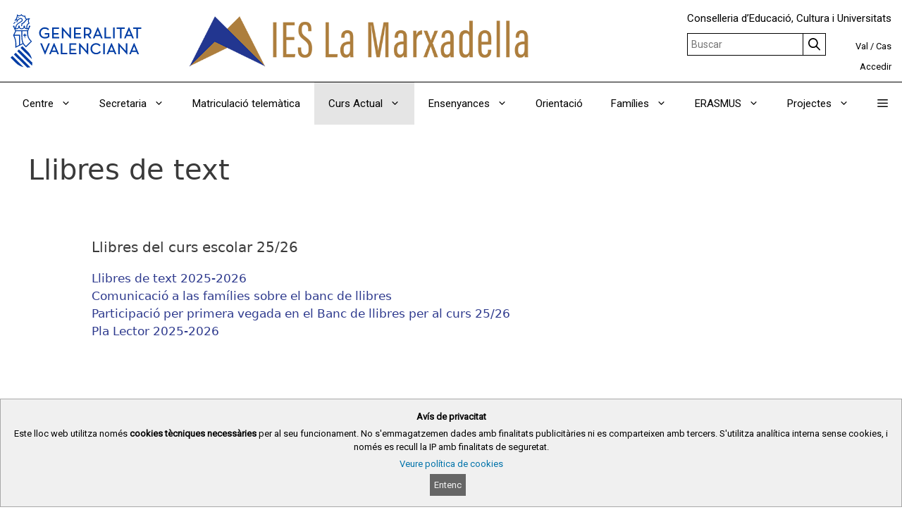

--- FILE ---
content_type: text/html; charset=UTF-8
request_url: https://portal.edu.gva.es/iesmarxadella/va/curs-actual/llibres-de-text/
body_size: 27391
content:
<!DOCTYPE html>
<html lang="ca">
<head>
	<meta charset="UTF-8">
	<title>Llibres de text &#8211; IES LA MARXADELLA</title>
<meta name='robots' content='max-image-preview:large' />
<link rel="alternate" href="https://portal.edu.gva.es/iesmarxadella/curso-actual/libros-de-texto/" hreflang="es" />
<link rel="alternate" href="https://portal.edu.gva.es/iesmarxadella/va/curs-actual/llibres-de-text/" hreflang="ca" />
<meta name="viewport" content="width=device-width, initial-scale=1"><link rel='dns-prefetch' href='//static.addtoany.com' />
<link rel="alternate" type="application/rss+xml" title="IES LA MARXADELLA &raquo; Canal d&#039;informació" href="https://portal.edu.gva.es/iesmarxadella/va/feed/" />
<link rel="alternate" type="text/calendar" title="IES LA MARXADELLA &raquo; Canal iCal" href="https://portal.edu.gva.es/iesmarxadella/va/events/?ical=1" />
<script>
window._wpemojiSettings = {"baseUrl":"https:\/\/s.w.org\/images\/core\/emoji\/15.0.3\/72x72\/","ext":".png","svgUrl":"https:\/\/s.w.org\/images\/core\/emoji\/15.0.3\/svg\/","svgExt":".svg","source":{"concatemoji":"https:\/\/portal.edu.gva.es\/iesmarxadella\/wp-includes\/js\/wp-emoji-release.min.js"}};
/*! This file is auto-generated */
!function(i,n){var o,s,e;function c(e){try{var t={supportTests:e,timestamp:(new Date).valueOf()};sessionStorage.setItem(o,JSON.stringify(t))}catch(e){}}function p(e,t,n){e.clearRect(0,0,e.canvas.width,e.canvas.height),e.fillText(t,0,0);var t=new Uint32Array(e.getImageData(0,0,e.canvas.width,e.canvas.height).data),r=(e.clearRect(0,0,e.canvas.width,e.canvas.height),e.fillText(n,0,0),new Uint32Array(e.getImageData(0,0,e.canvas.width,e.canvas.height).data));return t.every(function(e,t){return e===r[t]})}function u(e,t,n){switch(t){case"flag":return n(e,"\ud83c\udff3\ufe0f\u200d\u26a7\ufe0f","\ud83c\udff3\ufe0f\u200b\u26a7\ufe0f")?!1:!n(e,"\ud83c\uddfa\ud83c\uddf3","\ud83c\uddfa\u200b\ud83c\uddf3")&&!n(e,"\ud83c\udff4\udb40\udc67\udb40\udc62\udb40\udc65\udb40\udc6e\udb40\udc67\udb40\udc7f","\ud83c\udff4\u200b\udb40\udc67\u200b\udb40\udc62\u200b\udb40\udc65\u200b\udb40\udc6e\u200b\udb40\udc67\u200b\udb40\udc7f");case"emoji":return!n(e,"\ud83d\udc26\u200d\u2b1b","\ud83d\udc26\u200b\u2b1b")}return!1}function f(e,t,n){var r="undefined"!=typeof WorkerGlobalScope&&self instanceof WorkerGlobalScope?new OffscreenCanvas(300,150):i.createElement("canvas"),a=r.getContext("2d",{willReadFrequently:!0}),o=(a.textBaseline="top",a.font="600 32px Arial",{});return e.forEach(function(e){o[e]=t(a,e,n)}),o}function t(e){var t=i.createElement("script");t.src=e,t.defer=!0,i.head.appendChild(t)}"undefined"!=typeof Promise&&(o="wpEmojiSettingsSupports",s=["flag","emoji"],n.supports={everything:!0,everythingExceptFlag:!0},e=new Promise(function(e){i.addEventListener("DOMContentLoaded",e,{once:!0})}),new Promise(function(t){var n=function(){try{var e=JSON.parse(sessionStorage.getItem(o));if("object"==typeof e&&"number"==typeof e.timestamp&&(new Date).valueOf()<e.timestamp+604800&&"object"==typeof e.supportTests)return e.supportTests}catch(e){}return null}();if(!n){if("undefined"!=typeof Worker&&"undefined"!=typeof OffscreenCanvas&&"undefined"!=typeof URL&&URL.createObjectURL&&"undefined"!=typeof Blob)try{var e="postMessage("+f.toString()+"("+[JSON.stringify(s),u.toString(),p.toString()].join(",")+"));",r=new Blob([e],{type:"text/javascript"}),a=new Worker(URL.createObjectURL(r),{name:"wpTestEmojiSupports"});return void(a.onmessage=function(e){c(n=e.data),a.terminate(),t(n)})}catch(e){}c(n=f(s,u,p))}t(n)}).then(function(e){for(var t in e)n.supports[t]=e[t],n.supports.everything=n.supports.everything&&n.supports[t],"flag"!==t&&(n.supports.everythingExceptFlag=n.supports.everythingExceptFlag&&n.supports[t]);n.supports.everythingExceptFlag=n.supports.everythingExceptFlag&&!n.supports.flag,n.DOMReady=!1,n.readyCallback=function(){n.DOMReady=!0}}).then(function(){return e}).then(function(){var e;n.supports.everything||(n.readyCallback(),(e=n.source||{}).concatemoji?t(e.concatemoji):e.wpemoji&&e.twemoji&&(t(e.twemoji),t(e.wpemoji)))}))}((window,document),window._wpemojiSettings);
</script>
<style id='wp-emoji-styles-inline-css'>

	img.wp-smiley, img.emoji {
		display: inline !important;
		border: none !important;
		box-shadow: none !important;
		height: 1em !important;
		width: 1em !important;
		margin: 0 0.07em !important;
		vertical-align: -0.1em !important;
		background: none !important;
		padding: 0 !important;
	}
</style>
<link rel='stylesheet' id='wp-block-library-css' href='https://portal.edu.gva.es/iesmarxadella/wp-includes/css/dist/block-library/style.min.css' media='all' />
<style id='cloudcatch-light-modal-block-style-inline-css'>
.wp-block-cloudcatch-light-modal-block{background-color:var(--wp--preset--color--white);box-shadow:1px 1px 12px rgba(0,0,0,.1);box-sizing:border-box;display:flex;flex-direction:column;max-height:calc(100svh - 64px);max-width:600px;overflow:hidden;overflow-wrap:break-word;padding:var(--wp--style--modal--padding,32px);position:relative;width:calc(100% - var(--wp--style--root--padding-left, 32px) - var(--wp--style--root--padding-right, 32px))}.admin-bar .wp-block-cloudcatch-light-modal-block{max-height:calc(100svh - 96px);transform:translateY(16px)}@media(max-width:782px){.admin-bar .wp-block-cloudcatch-light-modal-block{max-height:calc(100svh - 110px);transform:translateY(23px)}}.wp-block-cloudcatch-light-modal-block__wrapper{background-color:rgba(0,0,0,.1);display:none}.wp-block-cloudcatch-light-modal-block__wrapper.is-open{align-items:center;display:inline-flex;height:100%;justify-content:center;left:0;margin:0;max-width:none!important;position:fixed;top:0;width:100%;z-index:10000}.wp-block-cloudcatch-light-modal-block__content{height:inherit;overflow:auto;overscroll-behavior:contain}.wp-block-cloudcatch-light-modal-block__close{-webkit-appearance:none;-moz-appearance:none;appearance:none;background-color:hsla(0,0%,100%,.125);border:none;border-radius:50%;box-shadow:none;cursor:pointer;line-height:0;margin:0;padding:.75rem;position:absolute;right:8px;top:8px;transition:background-color .2s ease-in-out;z-index:10001}.wp-block-cloudcatch-light-modal-block__close:focus,.wp-block-cloudcatch-light-modal-block__close:hover{background-color:hsla(0,0%,100%,.2)}

 [data-trigger-modal]{cursor:pointer;}
    p[data-trigger-modal],
    h1[data-trigger-modal],
    h2[data-trigger-modal],
    h3[data-trigger-modal],
    h4[data-trigger-modal],
    h5[data-trigger-modal],
    h6[data-trigger-modal] {
    color: #1e73be;
    text-decoration: underline;
    }

</style>
<style id='safe-svg-svg-icon-style-inline-css'>
.safe-svg-cover{text-align:center}.safe-svg-cover .safe-svg-inside{display:inline-block;max-width:100%}.safe-svg-cover svg{height:100%;max-height:100%;max-width:100%;width:100%}

</style>
<style id='classic-theme-styles-inline-css'>
/*! This file is auto-generated */
.wp-block-button__link{color:#fff;background-color:#32373c;border-radius:9999px;box-shadow:none;text-decoration:none;padding:calc(.667em + 2px) calc(1.333em + 2px);font-size:1.125em}.wp-block-file__button{background:#32373c;color:#fff;text-decoration:none}
</style>
<style id='global-styles-inline-css'>
:root{--wp--preset--aspect-ratio--square: 1;--wp--preset--aspect-ratio--4-3: 4/3;--wp--preset--aspect-ratio--3-4: 3/4;--wp--preset--aspect-ratio--3-2: 3/2;--wp--preset--aspect-ratio--2-3: 2/3;--wp--preset--aspect-ratio--16-9: 16/9;--wp--preset--aspect-ratio--9-16: 9/16;--wp--preset--color--black: #000000;--wp--preset--color--cyan-bluish-gray: #abb8c3;--wp--preset--color--white: #ffffff;--wp--preset--color--pale-pink: #f78da7;--wp--preset--color--vivid-red: #cf2e2e;--wp--preset--color--luminous-vivid-orange: #ff6900;--wp--preset--color--luminous-vivid-amber: #fcb900;--wp--preset--color--light-green-cyan: #7bdcb5;--wp--preset--color--vivid-green-cyan: #00d084;--wp--preset--color--pale-cyan-blue: #8ed1fc;--wp--preset--color--vivid-cyan-blue: #0693e3;--wp--preset--color--vivid-purple: #9b51e0;--wp--preset--color--contrast: var(--contrast);--wp--preset--color--contrast-2: var(--contrast-2);--wp--preset--color--contrast-3: var(--contrast-3);--wp--preset--color--base: var(--base);--wp--preset--color--base-2: var(--base-2);--wp--preset--color--base-3: var(--base-3);--wp--preset--color--accent: var(--accent);--wp--preset--gradient--vivid-cyan-blue-to-vivid-purple: linear-gradient(135deg,rgba(6,147,227,1) 0%,rgb(155,81,224) 100%);--wp--preset--gradient--light-green-cyan-to-vivid-green-cyan: linear-gradient(135deg,rgb(122,220,180) 0%,rgb(0,208,130) 100%);--wp--preset--gradient--luminous-vivid-amber-to-luminous-vivid-orange: linear-gradient(135deg,rgba(252,185,0,1) 0%,rgba(255,105,0,1) 100%);--wp--preset--gradient--luminous-vivid-orange-to-vivid-red: linear-gradient(135deg,rgba(255,105,0,1) 0%,rgb(207,46,46) 100%);--wp--preset--gradient--very-light-gray-to-cyan-bluish-gray: linear-gradient(135deg,rgb(238,238,238) 0%,rgb(169,184,195) 100%);--wp--preset--gradient--cool-to-warm-spectrum: linear-gradient(135deg,rgb(74,234,220) 0%,rgb(151,120,209) 20%,rgb(207,42,186) 40%,rgb(238,44,130) 60%,rgb(251,105,98) 80%,rgb(254,248,76) 100%);--wp--preset--gradient--blush-light-purple: linear-gradient(135deg,rgb(255,206,236) 0%,rgb(152,150,240) 100%);--wp--preset--gradient--blush-bordeaux: linear-gradient(135deg,rgb(254,205,165) 0%,rgb(254,45,45) 50%,rgb(107,0,62) 100%);--wp--preset--gradient--luminous-dusk: linear-gradient(135deg,rgb(255,203,112) 0%,rgb(199,81,192) 50%,rgb(65,88,208) 100%);--wp--preset--gradient--pale-ocean: linear-gradient(135deg,rgb(255,245,203) 0%,rgb(182,227,212) 50%,rgb(51,167,181) 100%);--wp--preset--gradient--electric-grass: linear-gradient(135deg,rgb(202,248,128) 0%,rgb(113,206,126) 100%);--wp--preset--gradient--midnight: linear-gradient(135deg,rgb(2,3,129) 0%,rgb(40,116,252) 100%);--wp--preset--font-size--small: 13px;--wp--preset--font-size--medium: 20px;--wp--preset--font-size--large: 36px;--wp--preset--font-size--x-large: 42px;--wp--preset--spacing--20: 0.44rem;--wp--preset--spacing--30: 0.67rem;--wp--preset--spacing--40: 1rem;--wp--preset--spacing--50: 1.5rem;--wp--preset--spacing--60: 2.25rem;--wp--preset--spacing--70: 3.38rem;--wp--preset--spacing--80: 5.06rem;--wp--preset--shadow--natural: 6px 6px 9px rgba(0, 0, 0, 0.2);--wp--preset--shadow--deep: 12px 12px 50px rgba(0, 0, 0, 0.4);--wp--preset--shadow--sharp: 6px 6px 0px rgba(0, 0, 0, 0.2);--wp--preset--shadow--outlined: 6px 6px 0px -3px rgba(255, 255, 255, 1), 6px 6px rgba(0, 0, 0, 1);--wp--preset--shadow--crisp: 6px 6px 0px rgba(0, 0, 0, 1);}:where(.is-layout-flex){gap: 0.5em;}:where(.is-layout-grid){gap: 0.5em;}body .is-layout-flex{display: flex;}.is-layout-flex{flex-wrap: wrap;align-items: center;}.is-layout-flex > :is(*, div){margin: 0;}body .is-layout-grid{display: grid;}.is-layout-grid > :is(*, div){margin: 0;}:where(.wp-block-columns.is-layout-flex){gap: 2em;}:where(.wp-block-columns.is-layout-grid){gap: 2em;}:where(.wp-block-post-template.is-layout-flex){gap: 1.25em;}:where(.wp-block-post-template.is-layout-grid){gap: 1.25em;}.has-black-color{color: var(--wp--preset--color--black) !important;}.has-cyan-bluish-gray-color{color: var(--wp--preset--color--cyan-bluish-gray) !important;}.has-white-color{color: var(--wp--preset--color--white) !important;}.has-pale-pink-color{color: var(--wp--preset--color--pale-pink) !important;}.has-vivid-red-color{color: var(--wp--preset--color--vivid-red) !important;}.has-luminous-vivid-orange-color{color: var(--wp--preset--color--luminous-vivid-orange) !important;}.has-luminous-vivid-amber-color{color: var(--wp--preset--color--luminous-vivid-amber) !important;}.has-light-green-cyan-color{color: var(--wp--preset--color--light-green-cyan) !important;}.has-vivid-green-cyan-color{color: var(--wp--preset--color--vivid-green-cyan) !important;}.has-pale-cyan-blue-color{color: var(--wp--preset--color--pale-cyan-blue) !important;}.has-vivid-cyan-blue-color{color: var(--wp--preset--color--vivid-cyan-blue) !important;}.has-vivid-purple-color{color: var(--wp--preset--color--vivid-purple) !important;}.has-black-background-color{background-color: var(--wp--preset--color--black) !important;}.has-cyan-bluish-gray-background-color{background-color: var(--wp--preset--color--cyan-bluish-gray) !important;}.has-white-background-color{background-color: var(--wp--preset--color--white) !important;}.has-pale-pink-background-color{background-color: var(--wp--preset--color--pale-pink) !important;}.has-vivid-red-background-color{background-color: var(--wp--preset--color--vivid-red) !important;}.has-luminous-vivid-orange-background-color{background-color: var(--wp--preset--color--luminous-vivid-orange) !important;}.has-luminous-vivid-amber-background-color{background-color: var(--wp--preset--color--luminous-vivid-amber) !important;}.has-light-green-cyan-background-color{background-color: var(--wp--preset--color--light-green-cyan) !important;}.has-vivid-green-cyan-background-color{background-color: var(--wp--preset--color--vivid-green-cyan) !important;}.has-pale-cyan-blue-background-color{background-color: var(--wp--preset--color--pale-cyan-blue) !important;}.has-vivid-cyan-blue-background-color{background-color: var(--wp--preset--color--vivid-cyan-blue) !important;}.has-vivid-purple-background-color{background-color: var(--wp--preset--color--vivid-purple) !important;}.has-black-border-color{border-color: var(--wp--preset--color--black) !important;}.has-cyan-bluish-gray-border-color{border-color: var(--wp--preset--color--cyan-bluish-gray) !important;}.has-white-border-color{border-color: var(--wp--preset--color--white) !important;}.has-pale-pink-border-color{border-color: var(--wp--preset--color--pale-pink) !important;}.has-vivid-red-border-color{border-color: var(--wp--preset--color--vivid-red) !important;}.has-luminous-vivid-orange-border-color{border-color: var(--wp--preset--color--luminous-vivid-orange) !important;}.has-luminous-vivid-amber-border-color{border-color: var(--wp--preset--color--luminous-vivid-amber) !important;}.has-light-green-cyan-border-color{border-color: var(--wp--preset--color--light-green-cyan) !important;}.has-vivid-green-cyan-border-color{border-color: var(--wp--preset--color--vivid-green-cyan) !important;}.has-pale-cyan-blue-border-color{border-color: var(--wp--preset--color--pale-cyan-blue) !important;}.has-vivid-cyan-blue-border-color{border-color: var(--wp--preset--color--vivid-cyan-blue) !important;}.has-vivid-purple-border-color{border-color: var(--wp--preset--color--vivid-purple) !important;}.has-vivid-cyan-blue-to-vivid-purple-gradient-background{background: var(--wp--preset--gradient--vivid-cyan-blue-to-vivid-purple) !important;}.has-light-green-cyan-to-vivid-green-cyan-gradient-background{background: var(--wp--preset--gradient--light-green-cyan-to-vivid-green-cyan) !important;}.has-luminous-vivid-amber-to-luminous-vivid-orange-gradient-background{background: var(--wp--preset--gradient--luminous-vivid-amber-to-luminous-vivid-orange) !important;}.has-luminous-vivid-orange-to-vivid-red-gradient-background{background: var(--wp--preset--gradient--luminous-vivid-orange-to-vivid-red) !important;}.has-very-light-gray-to-cyan-bluish-gray-gradient-background{background: var(--wp--preset--gradient--very-light-gray-to-cyan-bluish-gray) !important;}.has-cool-to-warm-spectrum-gradient-background{background: var(--wp--preset--gradient--cool-to-warm-spectrum) !important;}.has-blush-light-purple-gradient-background{background: var(--wp--preset--gradient--blush-light-purple) !important;}.has-blush-bordeaux-gradient-background{background: var(--wp--preset--gradient--blush-bordeaux) !important;}.has-luminous-dusk-gradient-background{background: var(--wp--preset--gradient--luminous-dusk) !important;}.has-pale-ocean-gradient-background{background: var(--wp--preset--gradient--pale-ocean) !important;}.has-electric-grass-gradient-background{background: var(--wp--preset--gradient--electric-grass) !important;}.has-midnight-gradient-background{background: var(--wp--preset--gradient--midnight) !important;}.has-small-font-size{font-size: var(--wp--preset--font-size--small) !important;}.has-medium-font-size{font-size: var(--wp--preset--font-size--medium) !important;}.has-large-font-size{font-size: var(--wp--preset--font-size--large) !important;}.has-x-large-font-size{font-size: var(--wp--preset--font-size--x-large) !important;}
:where(.wp-block-post-template.is-layout-flex){gap: 1.25em;}:where(.wp-block-post-template.is-layout-grid){gap: 1.25em;}
:where(.wp-block-columns.is-layout-flex){gap: 2em;}:where(.wp-block-columns.is-layout-grid){gap: 2em;}
:root :where(.wp-block-pullquote){font-size: 1.5em;line-height: 1.6;}
</style>
<link rel='stylesheet' id='gva_cabecera-css' href='https://portal.edu.gva.es/iesmarxadella/wp-content/plugins/gva_cabecera/public/css/gva_cabecera-public.css?ver=1.1.0' media='all' />
<link rel='stylesheet' id='dashicons-css' href='https://portal.edu.gva.es/iesmarxadella/wp-includes/css/dashicons.min.css' media='all' />
<link rel='stylesheet' id='page-list-style-css' href='https://portal.edu.gva.es/iesmarxadella/wp-content/plugins/page-list/css/page-list.css?ver=5.7' media='all' />
<link rel='stylesheet' id='portal-edu-last-login-css' href='https://portal.edu.gva.es/iesmarxadella/wp-content/plugins/portal-edu-last-login/public/css/portal-edu-last-login-public.css?ver=1.0.0' media='all' />
<style id='fl-builder-layout-3427-inline-css'>
.fl-builder-content *,.fl-builder-content *:before,.fl-builder-content *:after {-webkit-box-sizing: border-box;-moz-box-sizing: border-box;box-sizing: border-box;}.fl-row:before,.fl-row:after,.fl-row-content:before,.fl-row-content:after,.fl-col-group:before,.fl-col-group:after,.fl-col:before,.fl-col:after,.fl-module:before,.fl-module:after,.fl-module-content:before,.fl-module-content:after {display: table;content: " ";}.fl-row:after,.fl-row-content:after,.fl-col-group:after,.fl-col:after,.fl-module:after,.fl-module-content:after {clear: both;}.fl-clear {clear: both;}.fl-clearfix:before,.fl-clearfix:after {display: table;content: " ";}.fl-clearfix:after {clear: both;}.sr-only {position: absolute;width: 1px;height: 1px;padding: 0;overflow: hidden;clip: rect(0,0,0,0);white-space: nowrap;border: 0;}.fl-visible-large,.fl-visible-medium,.fl-visible-mobile,.fl-col-group-equal-height .fl-col.fl-visible-large,.fl-col-group-equal-height .fl-col.fl-visible-medium,.fl-col-group-equal-height .fl-col.fl-visible-mobile {display: none;}.fl-visible-desktop {display: block;}.fl-col-group-equal-height .fl-col.fl-visible-desktop {display: flex;}.fl-row,.fl-row-content {margin-left: auto;margin-right: auto;min-width: 0;}.fl-row-content-wrap {position: relative;}.fl-builder-mobile .fl-row-bg-photo .fl-row-content-wrap {background-attachment: scroll;}.fl-row-bg-video,.fl-row-bg-video .fl-row-content,.fl-row-bg-embed,.fl-row-bg-embed .fl-row-content {position: relative;}.fl-row-bg-video .fl-bg-video,.fl-row-bg-embed .fl-bg-embed-code {bottom: 0;left: 0;overflow: hidden;position: absolute;right: 0;top: 0;}.fl-row-bg-video .fl-bg-video video,.fl-row-bg-embed .fl-bg-embed-code video {bottom: 0;left: 0px;max-width: none;position: absolute;right: 0;top: 0px;}.fl-row-bg-video .fl-bg-video video {min-width: 100%;min-height: 100%;width: auto;height: auto;}.fl-row-bg-video .fl-bg-video iframe,.fl-row-bg-embed .fl-bg-embed-code iframe {pointer-events: none;width: 100vw;height: 56.25vw; max-width: none;min-height: 100vh;min-width: 177.77vh; position: absolute;top: 50%;left: 50%;transform: translate(-50%, -50%);-ms-transform: translate(-50%, -50%); -webkit-transform: translate(-50%, -50%); }.fl-bg-video-fallback {background-position: 50% 50%;background-repeat: no-repeat;background-size: cover;bottom: 0px;left: 0px;position: absolute;right: 0px;top: 0px;}.fl-row-bg-slideshow,.fl-row-bg-slideshow .fl-row-content {position: relative;}.fl-row .fl-bg-slideshow {bottom: 0;left: 0;overflow: hidden;position: absolute;right: 0;top: 0;z-index: 0;}.fl-builder-edit .fl-row .fl-bg-slideshow * {bottom: 0;height: auto !important;left: 0;position: absolute !important;right: 0;top: 0;}.fl-row-bg-overlay .fl-row-content-wrap:after {border-radius: inherit;content: '';display: block;position: absolute;top: 0;right: 0;bottom: 0;left: 0;z-index: 0;}.fl-row-bg-overlay .fl-row-content {position: relative;z-index: 1;}.fl-row-default-height .fl-row-content-wrap,.fl-row-custom-height .fl-row-content-wrap {display: -webkit-box;display: -webkit-flex;display: -ms-flexbox;display: flex;min-height: 100vh;}.fl-row-overlap-top .fl-row-content-wrap {display: -webkit-inline-box;display: -webkit-inline-flex;display: -moz-inline-box;display: -ms-inline-flexbox;display: inline-flex;width: 100%;}.fl-row-default-height .fl-row-content-wrap,.fl-row-custom-height .fl-row-content-wrap {min-height: 0;}.fl-row-default-height .fl-row-content,.fl-row-full-height .fl-row-content,.fl-row-custom-height .fl-row-content {-webkit-box-flex: 1 1 auto; -moz-box-flex: 1 1 auto;-webkit-flex: 1 1 auto;-ms-flex: 1 1 auto;flex: 1 1 auto;}.fl-row-default-height .fl-row-full-width.fl-row-content,.fl-row-full-height .fl-row-full-width.fl-row-content,.fl-row-custom-height .fl-row-full-width.fl-row-content {max-width: 100%;width: 100%;}.fl-builder-ie-11 .fl-row.fl-row-full-height:not(.fl-visible-medium):not(.fl-visible-medium-mobile):not(.fl-visible-mobile),.fl-builder-ie-11 .fl-row.fl-row-custom-height:not(.fl-visible-medium):not(.fl-visible-medium-mobile):not(.fl-visible-mobile) {display: flex;flex-direction: column;height: 100%;}.fl-builder-ie-11 .fl-row-full-height .fl-row-content-wrap,.fl-builder-ie-11 .fl-row-custom-height .fl-row-content-wrap {height: auto;}.fl-builder-ie-11 .fl-row-full-height .fl-row-content,.fl-builder-ie-11 .fl-row-custom-height .fl-row-content {flex: 0 0 auto;flex-basis: 100%;margin: 0;}.fl-builder-ie-11 .fl-row-full-height.fl-row-align-top .fl-row-content,.fl-builder-ie-11 .fl-row-full-height.fl-row-align-bottom .fl-row-content,.fl-builder-ie-11 .fl-row-custom-height.fl-row-align-top .fl-row-content,.fl-builder-ie-11 .fl-row-custom-height.fl-row-align-bottom .fl-row-content {margin: 0 auto;}.fl-builder-ie-11 .fl-row-full-height.fl-row-align-center .fl-col-group:not(.fl-col-group-equal-height),.fl-builder-ie-11 .fl-row-custom-height.fl-row-align-center .fl-col-group:not(.fl-col-group-equal-height) {display: flex;align-items: center;justify-content: center;-webkit-align-items: center;-webkit-box-align: center;-webkit-box-pack: center;-webkit-justify-content: center;-ms-flex-align: center;-ms-flex-pack: center;}.fl-row-default-height.fl-row-align-center .fl-row-content-wrap,.fl-row-full-height.fl-row-align-center .fl-row-content-wrap,.fl-row-custom-height.fl-row-align-center .fl-row-content-wrap {align-items: center;justify-content: center;-webkit-align-items: center;-webkit-box-align: center;-webkit-box-pack: center;-webkit-justify-content: center;-ms-flex-align: center;-ms-flex-pack: center;}.fl-row-default-height.fl-row-align-bottom .fl-row-content-wrap,.fl-row-full-height.fl-row-align-bottom .fl-row-content-wrap,.fl-row-custom-height.fl-row-align-bottom .fl-row-content-wrap {align-items: flex-end;justify-content: flex-end;-webkit-align-items: flex-end;-webkit-justify-content: flex-end;-webkit-box-align: end;-webkit-box-pack: end;-ms-flex-align: end;-ms-flex-pack: end;}.fl-builder-ie-11 .fl-row-full-height.fl-row-align-bottom .fl-row-content-wrap,.fl-builder-ie-11 .fl-row-custom-height.fl-row-align-bottom .fl-row-content-wrap {justify-content: flex-start;-webkit-justify-content: flex-start;}.fl-col-group-equal-height {display: flex;flex-wrap: wrap;width: 100%;}.fl-col-group-equal-height.fl-col-group-has-child-loading {flex-wrap: nowrap;}.fl-col-group-equal-height .fl-col,.fl-col-group-equal-height .fl-col-content {display: flex;flex: 1 1 auto;}.fl-col-group-equal-height .fl-col-content {flex-direction: column;flex-shrink: 1;min-width: 1px;max-width: 100%;width: 100%;}.fl-col-group-equal-height:before,.fl-col-group-equal-height .fl-col:before,.fl-col-group-equal-height .fl-col-content:before,.fl-col-group-equal-height:after,.fl-col-group-equal-height .fl-col:after,.fl-col-group-equal-height .fl-col-content:after{content: none;}.fl-col-group-nested.fl-col-group-equal-height.fl-col-group-align-top .fl-col-content,.fl-col-group-equal-height.fl-col-group-align-top .fl-col-content {justify-content: flex-start;}.fl-col-group-nested.fl-col-group-equal-height.fl-col-group-align-center .fl-col-content,.fl-col-group-equal-height.fl-col-group-align-center .fl-col-content {align-items: center;justify-content: center;}.fl-col-group-nested.fl-col-group-equal-height.fl-col-group-align-bottom .fl-col-content,.fl-col-group-equal-height.fl-col-group-align-bottom .fl-col-content {justify-content: flex-end;}.fl-col-group-equal-height.fl-col-group-align-center .fl-module,.fl-col-group-equal-height.fl-col-group-align-center .fl-col-group {width: 100%;}.fl-builder-ie-11 .fl-col-group-equal-height,.fl-builder-ie-11 .fl-col-group-equal-height .fl-col,.fl-builder-ie-11 .fl-col-group-equal-height .fl-col-content,.fl-builder-ie-11 .fl-col-group-equal-height .fl-module,.fl-col-group-equal-height.fl-col-group-align-center .fl-col-group {min-height: 1px;}.fl-col {float: left;min-height: 1px;}.fl-col-bg-overlay .fl-col-content {position: relative;}.fl-col-bg-overlay .fl-col-content:after {border-radius: inherit;content: '';display: block;position: absolute;top: 0;right: 0;bottom: 0;left: 0;z-index: 0;}.fl-col-bg-overlay .fl-module {position: relative;z-index: 2;}.fl-module img {max-width: 100%;}.fl-builder-module-template {margin: 0 auto;max-width: 1100px;padding: 20px;}.fl-builder-content a.fl-button,.fl-builder-content a.fl-button:visited {border-radius: 4px;-moz-border-radius: 4px;-webkit-border-radius: 4px;display: inline-block;font-size: 16px;font-weight: normal;line-height: 18px;padding: 12px 24px;text-decoration: none;text-shadow: none;}.fl-builder-content .fl-button:hover {text-decoration: none;}.fl-builder-content .fl-button:active {position: relative;top: 1px;}.fl-builder-content .fl-button-width-full .fl-button {display: block;text-align: center;}.fl-builder-content .fl-button-width-custom .fl-button {display: inline-block;text-align: center;max-width: 100%;}.fl-builder-content .fl-button-left {text-align: left;}.fl-builder-content .fl-button-center {text-align: center;}.fl-builder-content .fl-button-right {text-align: right;}.fl-builder-content .fl-button i {font-size: 1.3em;height: auto;margin-right:8px;vertical-align: middle;width: auto;}.fl-builder-content .fl-button i.fl-button-icon-after {margin-left: 8px;margin-right: 0;}.fl-builder-content .fl-button-has-icon .fl-button-text {vertical-align: middle;}.fl-icon-wrap {display: inline-block;}.fl-icon {display: table-cell;vertical-align: middle;}.fl-icon a {text-decoration: none;}.fl-icon i {float: right;height: auto;width: auto;}.fl-icon i:before {border: none !important;height: auto;width: auto;}.fl-icon-text {display: table-cell;text-align: left;padding-left: 15px;vertical-align: middle;}.fl-icon-text-empty {display: none;}.fl-icon-text *:last-child {margin: 0 !important;padding: 0 !important;}.fl-icon-text a {text-decoration: none;}.fl-icon-text span {display: block;}.fl-icon-text span.mce-edit-focus {min-width: 1px;}.fl-photo {line-height: 0;position: relative;}.fl-photo-align-left {text-align: left;}.fl-photo-align-center {text-align: center;}.fl-photo-align-right {text-align: right;}.fl-photo-content {display: inline-block;line-height: 0;position: relative;max-width: 100%;}.fl-photo-img-svg {width: 100%;}.fl-photo-content img {display: inline;height: auto;max-width: 100%;}.fl-photo-crop-circle img {-webkit-border-radius: 100%;-moz-border-radius: 100%;border-radius: 100%;}.fl-photo-caption {font-size: 13px;line-height: 18px;overflow: hidden;text-overflow: ellipsis;}.fl-photo-caption-below {padding-bottom: 20px;padding-top: 10px;}.fl-photo-caption-hover {background: rgba(0,0,0,0.7);bottom: 0;color: #fff;left: 0;opacity: 0;filter: alpha(opacity = 0);padding: 10px 15px;position: absolute;right: 0;-webkit-transition:opacity 0.3s ease-in;-moz-transition:opacity 0.3s ease-in;transition:opacity 0.3s ease-in;}.fl-photo-content:hover .fl-photo-caption-hover {opacity: 100;filter: alpha(opacity = 100);}.fl-builder-pagination,.fl-builder-pagination-load-more {padding: 40px 0;}.fl-builder-pagination ul.page-numbers {list-style: none;margin: 0;padding: 0;text-align: center;}.fl-builder-pagination li {display: inline-block;list-style: none;margin: 0;padding: 0;}.fl-builder-pagination li a.page-numbers,.fl-builder-pagination li span.page-numbers {border: 1px solid #e6e6e6;display: inline-block;padding: 5px 10px;margin: 0 0 5px;}.fl-builder-pagination li a.page-numbers:hover,.fl-builder-pagination li span.current {background: #f5f5f5;text-decoration: none;}.fl-slideshow,.fl-slideshow * {-webkit-box-sizing: content-box;-moz-box-sizing: content-box;box-sizing: content-box;}.fl-slideshow .fl-slideshow-image img {max-width: none !important;}.fl-slideshow-social {line-height: 0 !important;}.fl-slideshow-social * {margin: 0 !important;}.fl-builder-content .bx-wrapper .bx-viewport {background: transparent;border: none;box-shadow: none;-moz-box-shadow: none;-webkit-box-shadow: none;left: 0;}.mfp-wrap button.mfp-arrow,.mfp-wrap button.mfp-arrow:active,.mfp-wrap button.mfp-arrow:hover,.mfp-wrap button.mfp-arrow:focus {background: transparent !important;border: none !important;outline: none;position: absolute;top: 50%;box-shadow: none !important;-moz-box-shadow: none !important;-webkit-box-shadow: none !important;}.mfp-wrap .mfp-close,.mfp-wrap .mfp-close:active,.mfp-wrap .mfp-close:hover,.mfp-wrap .mfp-close:focus {background: transparent !important;border: none !important;outline: none;position: absolute;top: 0;box-shadow: none !important;-moz-box-shadow: none !important;-webkit-box-shadow: none !important;}.admin-bar .mfp-wrap .mfp-close,.admin-bar .mfp-wrap .mfp-close:active,.admin-bar .mfp-wrap .mfp-close:hover,.admin-bar .mfp-wrap .mfp-close:focus {top: 32px!important;}img.mfp-img {padding: 0;}.mfp-counter {display: none;}.mfp-wrap .mfp-preloader.fa {font-size: 30px;}.fl-form-field {margin-bottom: 15px;}.fl-form-field input.fl-form-error {border-color: #DD6420;}.fl-form-error-message {clear: both;color: #DD6420;display: none;padding-top: 8px;font-size: 12px;font-weight: lighter;}.fl-form-button-disabled {opacity: 0.5;}.fl-animation {opacity: 0;}.fl-builder-preview .fl-animation,.fl-builder-edit .fl-animation,.fl-animated {opacity: 1;}.fl-animated {animation-fill-mode: both;-webkit-animation-fill-mode: both;}.fl-button.fl-button-icon-animation i {width: 0 !important;opacity: 0;-ms-filter: "alpha(opacity=0)";transition: all 0.2s ease-out;-webkit-transition: all 0.2s ease-out;}.fl-button.fl-button-icon-animation:hover i {opacity: 1! important;-ms-filter: "alpha(opacity=100)";}.fl-button.fl-button-icon-animation i.fl-button-icon-after {margin-left: 0px !important;}.fl-button.fl-button-icon-animation:hover i.fl-button-icon-after {margin-left: 10px !important;}.fl-button.fl-button-icon-animation i.fl-button-icon-before {margin-right: 0 !important;}.fl-button.fl-button-icon-animation:hover i.fl-button-icon-before {margin-right: 20px !important;margin-left: -10px;}.single:not(.woocommerce).single-fl-builder-template .fl-content {width: 100%;}.fl-builder-layer {position: absolute;top:0;left:0;right: 0;bottom: 0;z-index: 0;pointer-events: none;overflow: hidden;}.fl-builder-shape-layer {z-index: 0;}.fl-builder-shape-layer.fl-builder-bottom-edge-layer {z-index: 1;}.fl-row-bg-overlay .fl-builder-shape-layer {z-index: 1;}.fl-row-bg-overlay .fl-builder-shape-layer.fl-builder-bottom-edge-layer {z-index: 2;}.fl-row-has-layers .fl-row-content {z-index: 1;}.fl-row-bg-overlay .fl-row-content {z-index: 2;}.fl-builder-layer > * {display: block;position: absolute;top:0;left:0;width: 100%;}.fl-builder-layer + .fl-row-content {position: relative;}.fl-builder-layer .fl-shape {fill: #aaa;stroke: none;stroke-width: 0;width:100%;}@supports (-webkit-touch-callout: inherit) {.fl-row.fl-row-bg-parallax .fl-row-content-wrap,.fl-row.fl-row-bg-fixed .fl-row-content-wrap {background-position: center !important;background-attachment: scroll !important;}}@supports (-webkit-touch-callout: none) {.fl-row.fl-row-bg-fixed .fl-row-content-wrap {background-position: center !important;background-attachment: scroll !important;}}.fl-builder-content a.fl-button,.fl-builder-content a.fl-button:visited {background: #fafafa;border: 1px solid #ccc;color: #333;}.fl-builder-content a.fl-button *,.fl-builder-content a.fl-button:visited * {color: #333;}.fl-row-fixed-width { max-width: 1100px; }.fl-row-content-wrap{margin-top: 0px;margin-right: 0px;margin-bottom: 0px;margin-left: 0px;}.fl-row-content-wrap{padding-top: 20px;padding-right: 20px;padding-bottom: 20px;padding-left: 20px;}.fl-col-content{margin-top: 0px;margin-right: 0px;margin-bottom: 0px;margin-left: 0px;}.fl-col-content{padding-top: 0px;padding-right: 0px;padding-bottom: 0px;padding-left: 0px;}.fl-module-content{margin-top: 20px;margin-right: 20px;margin-bottom: 20px;margin-left: 20px;}@media (max-width: 1200px) { .fl-visible-desktop,.fl-visible-medium,.fl-visible-mobile,.fl-col-group-equal-height .fl-col.fl-visible-desktop,.fl-col-group-equal-height .fl-col.fl-visible-medium,.fl-col-group-equal-height .fl-col.fl-visible-mobile {display: none;}.fl-visible-large {display: block;}.fl-col-group-equal-height .fl-col.fl-visible-large {display: flex;} }@media (max-width: 992px) { .fl-visible-desktop,.fl-visible-large,.fl-visible-mobile,.fl-col-group-equal-height .fl-col.fl-visible-desktop,.fl-col-group-equal-height .fl-col.fl-visible-large,.fl-col-group-equal-height .fl-col.fl-visible-mobile {display: none;}.fl-visible-medium {display: block;}.fl-col-group-equal-height .fl-col.fl-visible-medium {display: flex;}.fl-col-group.fl-col-group-medium-reversed {display: -webkit-flex;display: flex;-webkit-flex-wrap: wrap-reverse;flex-wrap: wrap-reverse;flex-direction: row-reverse;} }@media (max-width: 768px) { .fl-visible-desktop,.fl-visible-large,.fl-visible-medium,.fl-col-group-equal-height .fl-col.fl-visible-desktop,.fl-col-group-equal-height .fl-col.fl-visible-large,.fl-col-group-equal-height .fl-col.fl-visible-medium {display: none;}.fl-visible-mobile {display: block;}.fl-col-group-equal-height .fl-col.fl-visible-mobile {display: flex;}.fl-row-content-wrap {background-attachment: scroll !important;}.fl-row-bg-parallax .fl-row-content-wrap {background-attachment: scroll !important;background-position: center center !important;}.fl-col-group.fl-col-group-equal-height >.fl-col-group-custom-width {display: -webkit-box;display: -webkit-flex;display: flex;}.fl-col-group.fl-col-group-responsive-reversed {display: -webkit-flex;display: flex;-webkit-flex-wrap: wrap-reverse;flex-wrap: wrap-reverse;flex-direction: row-reverse;}.fl-col-group.fl-col-group-medium-reversed:not(.fl-col-group-responsive-reversed) {display: unset;display: unset;-webkit-flex-wrap: unset;flex-wrap: unset;flex-direction: unset;}.fl-col-group .fl-col:not(.fl-col-small-custom-width) {flex-basis: 100%;}.fl-col {clear: both;float: none;margin-left: auto;margin-right: auto;width: auto !important;}.fl-col-small:not(.fl-col-small-full-width) {max-width: 400px;}.fl-block-col-resize {display:none;}.fl-row[data-node] .fl-row-content-wrap {margin: 0;padding-left: 0;padding-right: 0;}.fl-row[data-node] .fl-bg-video,.fl-row[data-node] .fl-bg-slideshow {left: 0;right: 0;}.fl-col[data-node] .fl-col-content {margin: 0;padding-left: 0;padding-right: 0;} }.page .fl-post-header, .single-fl-builder-template .fl-post-header { display:none; }.fl-node-60ed563ccdff3 {width: 100%;}.fl-node-5f3964c784bc0 {width: 100%;}.fl-module-list .fl-list-item .fl-list-item-wrapper {width: 100%;}.fl-module-list .fl-list {padding-inline-start: unset;margin-bottom: 0px;}.fl-module-list .fl-list-item {border-bottom: none;}.fl-module-list .fl-list-item-heading {display: table;width: 100%;}.fl-module-list .fl-list-item-heading .fl-list-item-heading-icon,.fl-module-list .fl-list-item-heading .fl-list-item-heading-icon .fl-list-item-icon {display: inline-block;}.fl-module-list .fl-list-item-heading .fl-list-item-heading-text {display: table-cell;vertical-align: middle;width: 100%;}.fl-module-list .fl-list-item-content {display: table;width: 100%;}.fl-module-list .fl-list-item-content .fl-list-item-content-icon {display: table-cell; vertical-align: middle;}.fl-module-list .fl-list-item-content .fl-list-item-content-text {display: table-cell;vertical-align: middle; width: 100%;}.fl-module-list .fl-list-item-content .fl-list-item-content-text p:last-child {margin-bottom: 0px;}.fl-node-60ed563cbc2ba .fl-list-item-heading-icon .fl-list-item-icon,.fl-node-60ed563cbc2ba .fl-list-item-content-icon .fl-list-item-icon,.fl-row .fl-col .fl-node-60ed563cbc2ba .fl-list-item-heading-icon .fl-list-item-icon,.fl-row .fl-col .fl-node-60ed563cbc2ba .fl-list-item-content-icon .fl-list-item-icon {font-size: 10px;}.fl-node-60ed563cbc2ba .fl-module-content ul.fl-list,.fl-node-60ed563cbc2ba .fl-module-content ol.fl-list {list-style-type: none;}.fl-node-60ed563cbc2ba .fl-module-content .fl-list-item ~ .fl-list-item {border-top-style: none;border-top-color: transparent;}.fl-node-60ed563cbc2ba .fl-module-content {padding-top: 0px;padding-right: 0px;padding-bottom: 0px;padding-left: 0px;}.fl-node-60ed563cbc2ba .fl-module-content .fl-list .fl-list-item {padding-top: 0px;padding-right: 0px;padding-bottom: 0px;padding-left: 0px;}.fl-node-60ed563cbc2ba .fl-module-content .fl-list-item-icon {padding-top: 0px;padding-right: 0px;padding-bottom: 0px;padding-left: 0px;}.fl-node-60ed563cbc2ba .fl-module-content .fl-list-item ~ .fl-list-item {border-top-width: 0px;}.entry-meta{display: none;}.fl-post-carousel-title{font-weight: 500;}
</style>
<link rel='stylesheet' id='generate-style-grid-css' href='https://portal.edu.gva.es/iesmarxadella/wp-content/themes/generatepress/assets/css/unsemantic-grid.min.css?ver=3.5.1' media='all' />
<link rel='stylesheet' id='generate-style-css' href='https://portal.edu.gva.es/iesmarxadella/wp-content/themes/generatepress/assets/css/style.min.css?ver=3.5.1' media='all' />
<style id='generate-style-inline-css'>
body{background-color:#efefef;color:#3a3a3a;}a{color:#2d398d;}a:hover, a:focus, a:active{color:#000000;}body .grid-container{max-width:2000px;}.wp-block-group__inner-container{max-width:2000px;margin-left:auto;margin-right:auto;}.site-header .header-image{width:200px;}.generate-back-to-top{font-size:20px;border-radius:3px;position:fixed;bottom:30px;right:30px;line-height:40px;width:40px;text-align:center;z-index:10;transition:opacity 300ms ease-in-out;opacity:0.1;transform:translateY(1000px);}.generate-back-to-top__show{opacity:1;transform:translateY(0);}:root{--contrast:#222222;--contrast-2:#575760;--contrast-3:#b2b2be;--base:#f0f0f0;--base-2:#f7f8f9;--base-3:#ffffff;--accent:#1e73be;}:root .has-contrast-color{color:var(--contrast);}:root .has-contrast-background-color{background-color:var(--contrast);}:root .has-contrast-2-color{color:var(--contrast-2);}:root .has-contrast-2-background-color{background-color:var(--contrast-2);}:root .has-contrast-3-color{color:var(--contrast-3);}:root .has-contrast-3-background-color{background-color:var(--contrast-3);}:root .has-base-color{color:var(--base);}:root .has-base-background-color{background-color:var(--base);}:root .has-base-2-color{color:var(--base-2);}:root .has-base-2-background-color{background-color:var(--base-2);}:root .has-base-3-color{color:var(--base-3);}:root .has-base-3-background-color{background-color:var(--base-3);}:root .has-accent-color{color:var(--accent);}:root .has-accent-background-color{background-color:var(--accent);}body, button, input, select, textarea{font-family:-apple-system, system-ui, BlinkMacSystemFont, "Segoe UI", Helvetica, Arial, sans-serif, "Apple Color Emoji", "Segoe UI Emoji", "Segoe UI Symbol";}body{line-height:1.5;}.entry-content > [class*="wp-block-"]:not(:last-child):not(.wp-block-heading){margin-bottom:1.5em;}.main-title{font-size:45px;}.main-navigation .main-nav ul ul li a{font-size:14px;}.sidebar .widget, .footer-widgets .widget{font-size:17px;}h1{font-weight:300;font-size:40px;}h2{font-weight:300;font-size:30px;}h3{font-size:20px;}h4{font-size:inherit;}h5{font-size:inherit;}@media (max-width:768px){.main-title{font-size:30px;}h1{font-size:30px;}h2{font-size:25px;}}.top-bar{background-color:#636363;color:#ffffff;}.top-bar a{color:#ffffff;}.top-bar a:hover{color:#303030;}.site-header{background-color:#ffffff;color:#3a3a3a;}.site-header a{color:#3a3a3a;}.main-title a,.main-title a:hover{color:#222222;}.site-description{color:#757575;}.main-navigation,.main-navigation ul ul{background-color:#16aa74;}.main-navigation .main-nav ul li a, .main-navigation .menu-toggle, .main-navigation .menu-bar-items{color:#ffffff;}.main-navigation .main-nav ul li:not([class*="current-menu-"]):hover > a, .main-navigation .main-nav ul li:not([class*="current-menu-"]):focus > a, .main-navigation .main-nav ul li.sfHover:not([class*="current-menu-"]) > a, .main-navigation .menu-bar-item:hover > a, .main-navigation .menu-bar-item.sfHover > a{color:#ffffff;background-color:#119b6d;}button.menu-toggle:hover,button.menu-toggle:focus,.main-navigation .mobile-bar-items a,.main-navigation .mobile-bar-items a:hover,.main-navigation .mobile-bar-items a:focus{color:#ffffff;}.main-navigation .main-nav ul li[class*="current-menu-"] > a{color:#ffffff;background-color:#119b6d;}.navigation-search input[type="search"],.navigation-search input[type="search"]:active, .navigation-search input[type="search"]:focus, .main-navigation .main-nav ul li.search-item.active > a, .main-navigation .menu-bar-items .search-item.active > a{color:#ffffff;background-color:#119b6d;}.main-navigation ul ul{background-color:#119b6d;}.main-navigation .main-nav ul ul li a{color:#ffffff;}.main-navigation .main-nav ul ul li:not([class*="current-menu-"]):hover > a,.main-navigation .main-nav ul ul li:not([class*="current-menu-"]):focus > a, .main-navigation .main-nav ul ul li.sfHover:not([class*="current-menu-"]) > a{color:#c2e8de;background-color:#119b6d;}.main-navigation .main-nav ul ul li[class*="current-menu-"] > a{color:#c2e8de;background-color:#119b6d;}.separate-containers .inside-article, .separate-containers .comments-area, .separate-containers .page-header, .one-container .container, .separate-containers .paging-navigation, .inside-page-header{background-color:#ffffff;}.entry-meta{color:#595959;}.entry-meta a{color:#595959;}.entry-meta a:hover{color:#1e73be;}.sidebar .widget{background-color:#ffffff;}.sidebar .widget .widget-title{color:#000000;}.footer-widgets{background-color:#ffffff;}.footer-widgets .widget-title{color:#000000;}.site-info{color:#ffffff;background-color:#222222;}.site-info a{color:#ffffff;}.site-info a:hover{color:#606060;}.footer-bar .widget_nav_menu .current-menu-item a{color:#606060;}input[type="text"],input[type="email"],input[type="url"],input[type="password"],input[type="search"],input[type="tel"],input[type="number"],textarea,select{color:#666666;background-color:#fafafa;border-color:#cccccc;}input[type="text"]:focus,input[type="email"]:focus,input[type="url"]:focus,input[type="password"]:focus,input[type="search"]:focus,input[type="tel"]:focus,input[type="number"]:focus,textarea:focus,select:focus{color:#666666;background-color:#ffffff;border-color:#bfbfbf;}button,html input[type="button"],input[type="reset"],input[type="submit"],a.button,a.wp-block-button__link:not(.has-background){color:#ffffff;background-color:#666666;}button:hover,html input[type="button"]:hover,input[type="reset"]:hover,input[type="submit"]:hover,a.button:hover,button:focus,html input[type="button"]:focus,input[type="reset"]:focus,input[type="submit"]:focus,a.button:focus,a.wp-block-button__link:not(.has-background):active,a.wp-block-button__link:not(.has-background):focus,a.wp-block-button__link:not(.has-background):hover{color:#ffffff;background-color:#3f3f3f;}a.generate-back-to-top{background-color:rgba( 0,0,0,0.4 );color:#ffffff;}a.generate-back-to-top:hover,a.generate-back-to-top:focus{background-color:rgba( 0,0,0,0.6 );color:#ffffff;}:root{--gp-search-modal-bg-color:var(--base-3);--gp-search-modal-text-color:var(--contrast);--gp-search-modal-overlay-bg-color:rgba(0,0,0,0.2);}@media (max-width: 768px){.main-navigation .menu-bar-item:hover > a, .main-navigation .menu-bar-item.sfHover > a{background:none;color:#ffffff;}}.inside-top-bar{padding:10px;}.inside-header{padding:40px;}.site-main .wp-block-group__inner-container{padding:40px;}.entry-content .alignwide, body:not(.no-sidebar) .entry-content .alignfull{margin-left:-40px;width:calc(100% + 80px);max-width:calc(100% + 80px);}.rtl .menu-item-has-children .dropdown-menu-toggle{padding-left:20px;}.rtl .main-navigation .main-nav ul li.menu-item-has-children > a{padding-right:20px;}.site-info{padding:20px;}@media (max-width:768px){.separate-containers .inside-article, .separate-containers .comments-area, .separate-containers .page-header, .separate-containers .paging-navigation, .one-container .site-content, .inside-page-header{padding:30px;}.site-main .wp-block-group__inner-container{padding:30px;}.site-info{padding-right:10px;padding-left:10px;}.entry-content .alignwide, body:not(.no-sidebar) .entry-content .alignfull{margin-left:-30px;width:calc(100% + 60px);max-width:calc(100% + 60px);}}.one-container .sidebar .widget{padding:0px;}/* End cached CSS */@media (max-width: 768px){.main-navigation .menu-toggle,.main-navigation .mobile-bar-items,.sidebar-nav-mobile:not(#sticky-placeholder){display:block;}.main-navigation ul,.gen-sidebar-nav{display:none;}[class*="nav-float-"] .site-header .inside-header > *{float:none;clear:both;}}
.main-navigation .main-nav ul li a,.menu-toggle,.main-navigation .mobile-bar-items a{transition: line-height 300ms ease}.fl-builder-edit .navigation-stick {z-index: 10 !important;}.main-navigation.toggled .main-nav > ul{background-color: #16aa74}
</style>
<link rel='stylesheet' id='generate-mobile-style-css' href='https://portal.edu.gva.es/iesmarxadella/wp-content/themes/generatepress/assets/css/mobile.min.css?ver=3.5.1' media='all' />
<link rel='stylesheet' id='addtoany-css' href='https://portal.edu.gva.es/iesmarxadella/wp-content/plugins/add-to-any/addtoany.min.css?ver=1.16' media='all' />
<style id='generateblocks-inline-css'>
.gb-container .wp-block-image img{vertical-align:middle;}.gb-grid-wrapper .wp-block-image{margin-bottom:0;}.gb-highlight{background:none;}
</style>
<link rel='stylesheet' id='generate-sticky-css' href='https://portal.edu.gva.es/iesmarxadella/wp-content/plugins/gp-premium/menu-plus/functions/css/sticky.min.css?ver=2.5.0' media='all' />
<link rel='stylesheet' id='generate-offside-css' href='https://portal.edu.gva.es/iesmarxadella/wp-content/plugins/gp-premium/menu-plus/functions/css/offside.min.css?ver=2.5.0' media='all' />
<style id='generate-offside-inline-css'>
:root{--gp-slideout-width:265px;}.slideout-navigation.main-navigation .main-nav ul li a{font-weight:normal;text-transform:none;}.slideout-navigation.main-navigation.do-overlay .main-nav ul ul li a{font-size:1em;}.slideout-navigation, .slideout-navigation a{color:#ffffff;}.slideout-navigation button.slideout-exit{color:#ffffff;padding-left:20px;padding-right:20px;}.slide-opened nav.toggled .menu-toggle:before{display:none;}@media (max-width: 768px){.menu-bar-item.slideout-toggle{display:none;}}
</style>
<link rel='stylesheet' id='generate-navigation-branding-css' href='https://portal.edu.gva.es/iesmarxadella/wp-content/plugins/gp-premium/menu-plus/functions/css/navigation-branding.min.css?ver=2.5.0' media='all' />
<style id='generate-navigation-branding-inline-css'>
.navigation-branding .main-title{font-size:25px;font-weight:bold;}.main-navigation .sticky-navigation-logo, .main-navigation.navigation-stick .site-logo:not(.mobile-header-logo){display:none;}.main-navigation.navigation-stick .sticky-navigation-logo{display:block;}.navigation-branding img, .site-logo.mobile-header-logo img{height:60px;width:auto;}.navigation-branding .main-title{line-height:60px;}@media (max-width: 2010px){#site-navigation .navigation-branding, #sticky-navigation .navigation-branding{margin-left:10px;}}@media (max-width: 768px){.main-navigation:not(.slideout-navigation) .main-nav{-ms-flex:0 0 100%;flex:0 0 100%;}.main-navigation:not(.slideout-navigation) .inside-navigation{-ms-flex-wrap:wrap;flex-wrap:wrap;display:-webkit-box;display:-ms-flexbox;display:flex;}.nav-aligned-center .navigation-branding, .nav-aligned-left .navigation-branding{margin-right:auto;}.nav-aligned-center  .main-navigation.has-branding:not(.slideout-navigation) .inside-navigation .main-nav,.nav-aligned-center  .main-navigation.has-sticky-branding.navigation-stick .inside-navigation .main-nav,.nav-aligned-left  .main-navigation.has-branding:not(.slideout-navigation) .inside-navigation .main-nav,.nav-aligned-left  .main-navigation.has-sticky-branding.navigation-stick .inside-navigation .main-nav{margin-right:0px;}}
</style>
<script src="https://portal.edu.gva.es/iesmarxadella/wp-includes/js/jquery/jquery.min.js?ver=3.7.1" id="jquery-core-js"></script>
<script id="addtoany-core-js-before">
window.a2a_config=window.a2a_config||{};a2a_config.callbacks=[];a2a_config.overlays=[];a2a_config.templates={};a2a_localize = {
	Share: "Comparteix",
	Save: "Desa",
	Subscribe: "Subscriure's",
	Email: "Correu electrònic",
	Bookmark: "Preferit",
	ShowAll: "Mostra tots",
	ShowLess: "Mostra menys",
	FindServices: "Cerca servei(s)",
	FindAnyServiceToAddTo: "Troba instantàniament qualsevol servei per a afegir a",
	PoweredBy: "Potenciat per",
	ShareViaEmail: "Comparteix per correu electrònic",
	SubscribeViaEmail: "Subscriu-me per correu electrònic",
	BookmarkInYourBrowser: "Afegiu l'adreça d'interès al vostre navegador",
	BookmarkInstructions: "Premeu Ctrl+D o \u2318+D per afegir als preferits aquesta pàgina",
	AddToYourFavorites: "Afegiu als vostres favorits",
	SendFromWebOrProgram: "Envia des de qualsevol adreça o programa de correu electrònic",
	EmailProgram: "Programa de correu electrònic",
	More: "Més&#8230;",
	ThanksForSharing: "Gràcies per compartir!",
	ThanksForFollowing: "Gràcies per seguir!"
};
</script>
<script defer src="https://static.addtoany.com/menu/page.js" id="addtoany-core-js"></script>
<script src="https://portal.edu.gva.es/iesmarxadella/wp-includes/js/jquery/jquery-migrate.min.js?ver=3.4.1" id="jquery-migrate-js"></script>
<script defer src="https://portal.edu.gva.es/iesmarxadella/wp-content/plugins/add-to-any/addtoany.min.js?ver=1.1" id="addtoany-jquery-js"></script>
<script src="https://portal.edu.gva.es/iesmarxadella/wp-content/plugins/gva_cabecera/public/js/gva_cabecera-public.js" id="cabecera-js-js"></script>
<link rel="https://api.w.org/" href="https://portal.edu.gva.es/iesmarxadella/wp-json/" /><link rel="alternate" title="JSON" type="application/json" href="https://portal.edu.gva.es/iesmarxadella/wp-json/wp/v2/pages/3427" /><link rel="EditURI" type="application/rsd+xml" title="RSD" href="https://portal.edu.gva.es/iesmarxadella/xmlrpc.php?rsd" />

<link rel="canonical" href="https://portal.edu.gva.es/iesmarxadella/va/curs-actual/llibres-de-text/" />
<link rel='shortlink' href='https://portal.edu.gva.es/iesmarxadella/?p=3427' />
<link rel="alternate" title="oEmbed (JSON)" type="application/json+oembed" href="https://portal.edu.gva.es/iesmarxadella/wp-json/oembed/1.0/embed?url=https%3A%2F%2Fportal.edu.gva.es%2Fiesmarxadella%2Fva%2Fcurs-actual%2Fllibres-de-text%2F" />
<link rel="alternate" title="oEmbed (XML)" type="text/xml+oembed" href="https://portal.edu.gva.es/iesmarxadella/wp-json/oembed/1.0/embed?url=https%3A%2F%2Fportal.edu.gva.es%2Fiesmarxadella%2Fva%2Fcurs-actual%2Fllibres-de-text%2F&#038;format=xml" />
        <script type="text/javascript">
			jQuery(document).keypress( function(event) {
				var modificacion_url = "&amp;download=1";
				var url_sharepoint = "https://gvaedu.sharepoint.com";
				if (jQuery( "#fl-field-photo_url" ).find( '[name=\'photo_url\']' ).val() != null && jQuery( "#fl-field-photo_url" ).find( '[name=\'photo_url\']' ).val().substring(0, 29) == url_sharepoint){
					jQuery( "#fl-field-photo_url" ).find( '[name=\'photo_url\']' ).on('keyup', function () {
						var actualizar = jQuery( "#fl-field-photo_url" ).find( '[name=\'photo_url\']' ).val().trim();
						if (actualizar.length > 0 && actualizar.substring(actualizar.length - 15, actualizar.length) != modificacion_url){
							jQuery( "#fl-field-photo_url" ).find( '[name=\'photo_url\']' ).val(actualizar+modificacion_url);
						}
						
					});
				}
			});
			jQuery(document).keypress( function(event) {
				var modificacion_url = "&amp;download=1";
				var url_sharepoint = "https://gvaedu.sharepoint.com";
				if (jQuery( ".ace_text ace_xml" ).val() != null && jQuery( ".ace_text ace_xml" ).val().substring(0, 29) == url_sharepoint){
					jQuery( ".ace_text ace_xml" ).on('keyup', function () {
						var actualizar = jQuery( ".ace_text ace_xml" ).val().trim();
						if (actualizar.length > 0 && actualizar.substring(actualizar.length - 15, actualizar.length) != modificacion_url){
							jQuery( ".ace_text ace_xml" ).val(actualizar+modificacion_url);
						}
						
					});
				}
			});
			
        </script>
    <style>
/*
	#wpadminbar {
		background-color: #424242 !important;
	}
	.nojq{
		background-color: #424242 !important;
	}
	#wpadminbar .menupop .ab-sub-wrapper, #wpadminbar .shortlink-input {
    	background-color: #424242 !important;
	}
	#wpadminbar li:hover > a, #wpadminbar a:focus {
		background-color: #424242 !important;
	}
	#avore {
		color:green;
	}
	*/
	/*Estilos para la cabecera en negro, copiados de adminova*/
	/*
	.gva_logo, #boton-form-buscador {
	    -webkit-filter: grayscale(100%);align-content
	}
	.barratop {
    	background: #000000;
	}
	.gva_bloque_derecha, .languages__item {
		color: black !important
	}
	.lang-item a {
	    color: black !important;
	}
	@media (max-width: 768px){
  		.conselleria {
    		color: #000000;
  		}	
	}
	.main-navigation .main-nav ul li a, .menu-toggle, .main-navigation .main-nav ul ul li a {
    	color: rgb(0, 0, 0) !important;
	}
	.site-header {
    	border-bottom: 1px solid rgb(0, 0, 0) !important; 
	}
	.movil {
    	border-bottom: 1px solid rgb(0, 0, 0) !important; 
	}
	#tercera-linea-gva_bloque a {
    	color: rgb(0, 0, 0) !important;
	}
	.inside-header {
		border-bottom: none !important;
	}
	*/
	
	/*Enlaces del pie */
	footer#gva-footer-es a {
    	color:#1b1b1b;
		font-weight:400;
	}

	footer#gva-footer-es a:hover {
    	text-decoration: underline !important;
	}

	/*Ocultación del apagado*/
	li#wp-admin-bar-switch-off {
    	display: none;
	}


</style>
<meta property="og:title" content="Llibres de text">
<meta property="og:type" content="article">
<meta property="og:url" content="https://portal.edu.gva.es/iesmarxadella/va/curs-actual/llibres-de-text/">
<meta property="og:image" content="https://portal.edu.gva.es/wp-content/uploads/sites/296/2021/04/Logo_A.png">
<meta property="og:description" content="Llibres del curs escolar 25/26 Llibres de text 2025-2026 Comunicació a las famílies sobre el banc de llibres Participació per"><meta property="og:site_name" content="IES LA MARXADELLA">
<meta name="twitter:card" content="summary_large_image">
<meta name="twitter:title" content="Llibres de text">
<meta name="twitter:description" content="Llibres del curs escolar 25/26 Llibres de text 2025-2026 Comunicació a las famílies sobre el banc de llibres Participació per">
<meta name="twitter:image" content="https://portal.edu.gva.es/wp-content/uploads/sites/296/2021/04/Logo_A.png">
<meta name="tec-api-version" content="v1"><meta name="tec-api-origin" content="https://portal.edu.gva.es/iesmarxadella"><link rel="alternate" href="https://portal.edu.gva.es/iesmarxadella/wp-json/tribe/events/v1/" />    <script>
    var _paq = window._paq = window._paq || [];
    _paq.push(['disableCookies']);
    </script>

    
    <script>
    var _mtm = window._mtm = window._mtm || [];
    _mtm.push({'mtm.startTime': (new Date().getTime()), 'event': 'mtm.Start'});

    (function() {
        var d=document, g=d.createElement('script'), s=d.getElementsByTagName('script')[0];
        //Tracker pre 
        //g.async=true; g.src='https://matomo.gva.es/js/container_EDVBrZSu.js'; s.parentNode.insertBefore(g,s);
		//Tracker pro
		g.async=true; g.src='https://matomo.gva.es/js/container_3LyIaI5Y.js'; s.parentNode.insertBefore(g,s);
        //Tracker blogs pro
        //g.async=true; g.src='https://matomo.gva.es/js/container_5cNbyCkX.js'; s.parentNode.insertBefore(g,s);
    })();
    </script>
    <link rel="icon" href="https://portal.edu.gva.es/iesmarxadella/wp-content/uploads/sites/296/2020/04/cropped-Logo-Cuadrado-32x32.png" sizes="32x32" />
<link rel="icon" href="https://portal.edu.gva.es/iesmarxadella/wp-content/uploads/sites/296/2020/04/cropped-Logo-Cuadrado-192x192.png" sizes="192x192" />
<link rel="apple-touch-icon" href="https://portal.edu.gva.es/iesmarxadella/wp-content/uploads/sites/296/2020/04/cropped-Logo-Cuadrado-180x180.png" />
<meta name="msapplication-TileImage" content="https://portal.edu.gva.es/iesmarxadella/wp-content/uploads/sites/296/2020/04/cropped-Logo-Cuadrado-270x270.png" />
</head>

<body class="page-template-default page page-id-3427 page-child parent-pageid-3425 wp-custom-logo wp-embed-responsive post-image-aligned-center slideout-enabled slideout-desktop sticky-menu-slide sticky-enabled both-sticky-menu fl-builder tribe-no-js no-sidebar nav-below-header one-container fluid-header active-footer-widgets-3 nav-aligned-right header-aligned-left dropdown-hover" itemtype="https://schema.org/WebPage" itemscope>
	<a class="screen-reader-text skip-link" href="#content" title="Vés al contingut">Vés al contingut</a>		<header class="site-header" id="masthead" aria-label="Site"  itemtype="https://schema.org/WPHeader" itemscope>
			<div class="inside-header">
				
                                                                                                                    <div class="movil"> <!-- div visible solo en movil-->

    <div class="barratop">
        
        <div class="acceso">
                 <a class="admin" href="https://portal.edu.gva.es/iesmarxadella/wp-login.php?redirect_to=https%3A%2F%2Fportal.edu.gva.es%2Fiesmarxadella%2Fva%2Fcurs-actual%2Fllibres-de-text">Accedir</a>
                       </div>
        <div class="colder">
                                 <div class="idioma">
            <ul><li class="lang-item"><a href="https://portal.edu.gva.es/iesmarxadella/va/curs-actual/llibres-de-text/" class="languages__item languages__item--current">Val</a></li><li class="lang-item"><a href="https://portal.edu.gva.es/iesmarxadella/curso-actual/libros-de-texto/" class="languages__item">Cas</a></li></ul> 

        </div>

                <div class="buscador">
                        <img class="icono" data-lupa="https://portal.edu.gva.es/iesmarxadella/wp-content/plugins/gva_cabecera/public/img/icono-lupa-blanca.svg" data-cerrar="https://portal.edu.gva.es/iesmarxadella/wp-content/plugins/gva_cabecera/public/img/icono-cerrar.svg" src="https://portal.edu.gva.es/iesmarxadella/wp-content/plugins/gva_cabecera/public/img/icono-lupa-blanca.svg" alt="Botón buscar">
        <form id="form1cap2" method="get" action="/iesmarxadella" class="navbar-search pull-right">
            <div class="form-buscador">
                <input title="Buscar" name="s" id="campo" maxlength="2000" type="text" placeholder="Buscar" alt="Buscar" accesskey="2">
                                    <input id="boton-form-buscador" title="Buscar" type="submit" alt="Boton buscar" value="">
            </div>
        </form>

        </div>
         </div>


    </div>
    <div class="logos">            
    <div class="gva_logo">
                    <img alt="Logo GVA" title="Logo GVA" src="https://portal.edu.gva.es/portal/wp-content/uploads/sites/16/2026/01/logo-gva-azul_003DA5.svg"> 
                    </div>

            <div class="logo_site">
        <a href="https://portal.edu.gva.es/iesmarxadella"><img alt="Logo IES LA MARXADELLA" title="Logo IES LA MARXADELLA" src="https://portal.edu.gva.es/iesmarxadella/wp-content/uploads/sites/296/2021/04/Logo_A.png"></a>
        </div>
            </div>

    <div class="conselleria">
    Conselleria d’Educació, Cultura i Universitats
    </div>
</div> <!--Cerramos div desktop--><div class="escritorio"> <!-- div visible solo en movil-->

<div class="gva_logo desktop">
                    <img alt="Logo GVA" title="Logo GVA" src="https://portal.edu.gva.es/portal/wp-content/uploads/sites/16/2026/01/logo-gva-azul_003DA5.svg"> 
                    </div>
            <div class="logo_site desktop">
            <a href="https://portal.edu.gva.es/iesmarxadella"><img alt="Logo IES LA MARXADELLA" title="Logo IES LA MARXADELLA" src="https://portal.edu.gva.es/iesmarxadella/wp-content/uploads/sites/296/2021/04/Logo_A.png"></a> 
        </div>
                                                                                                                                    <div class="site-logo">
					<a href="https://portal.edu.gva.es/iesmarxadella/va/" rel="home">
						<img  class="header-image is-logo-image" alt="IES LA MARXADELLA" src="https://portal.edu.gva.es/iesmarxadella/wp-content/uploads/sites/296/2021/04/Logo_A.png" srcset="https://portal.edu.gva.es/iesmarxadella/wp-content/uploads/sites/296/2021/04/Logo_A.png 1x, https://portal.edu.gva.es/iesmarxadella/wp-content/uploads/sites/296/2021/04/Logo_A.png 2x" width="763" height="120" />
					</a>
				</div>             
        
        <!--Cabecera Derecha-->

        <div class="gva_bloque_derecha desktop">
            <div id="primera-linea-gva_bloque">
            Conselleria d’Educació, Cultura i Universitats            </div>

                        
            <div class="bottom-wrapper">
            <div id="segunda-linea-gva_bloque" class="polylang">
                    <!-- Selector idiomas -->
                    
                        <div class="language_header"><ul><li class="lang-item"><a href="https://portal.edu.gva.es/iesmarxadella/va/curs-actual/llibres-de-text/" class="languages__item languages__item--current">Val</a></li><li class="lang-item"><a href="https://portal.edu.gva.es/iesmarxadella/curso-actual/libros-de-texto/" class="languages__item">Cas</a></li></ul></div> 
                    <!-- Buscador -->
                    <div id="buscador">
                        <form id="form1cap2" method="get" action="/iesmarxadella" class="navbar-search pull-right">
                            <div class="form-buscador">
                                <input title="Buscar" name="s" id="campo" maxlength="2000" type="text" placeholder="Buscar" alt="Buscar" accesskey="2">
                                                                <input id="boton-form-buscador" src="https://portal.edu.gva.es/iesmarxadella/wp-content/plugins/gva_cabecera/public/img/search_red_invertido.png" alt="Buscar"  title="Buscar" type="submit" alt="Boton buscar" value="">
                            </div>
                        </form>
                    </div>
            </div>

            <div style="clear:both"></div>

            <!--Acceder-->

            <div id="tercera-linea-gva_bloque" class="desktop">
                           <a href="https://portal.edu.gva.es/iesmarxadella/wp-login.php?redirect_to=https%3A%2F%2Fportal.edu.gva.es%2Fiesmarxadella%2Fva%2Fcurs-actual%2Fllibres-de-text">Accedir</a>
                            </div>
             </div>

                   </div>
</div> <!--Cerramos div desktop-->			</div>
		</header>
				<nav class="has-sticky-branding main-navigation sub-menu-left" id="site-navigation" aria-label="Primary"  itemtype="https://schema.org/SiteNavigationElement" itemscope>
			<div class="inside-navigation">
				<div class="navigation-branding"><div class="sticky-navigation-logo">
					<a href="https://portal.edu.gva.es/iesmarxadella/" title="IES LA MARXADELLA" rel="home">
						<img src="https://portal.edu.gva.es/iesmarxadella/wp-content/uploads/sites/296/2020/04/Logo-Marxadella-1600.png" class="is-logo-image" alt="IES LA MARXADELLA" width="1600" height="240" />
					</a>
				</div></div>				<button class="menu-toggle" aria-controls="primary-menu" aria-expanded="false">
					<span class="gp-icon icon-menu-bars"><svg viewBox="0 0 512 512" aria-hidden="true" xmlns="http://www.w3.org/2000/svg" width="1em" height="1em"><path d="M0 96c0-13.255 10.745-24 24-24h464c13.255 0 24 10.745 24 24s-10.745 24-24 24H24c-13.255 0-24-10.745-24-24zm0 160c0-13.255 10.745-24 24-24h464c13.255 0 24 10.745 24 24s-10.745 24-24 24H24c-13.255 0-24-10.745-24-24zm0 160c0-13.255 10.745-24 24-24h464c13.255 0 24 10.745 24 24s-10.745 24-24 24H24c-13.255 0-24-10.745-24-24z" /></svg><svg viewBox="0 0 512 512" aria-hidden="true" xmlns="http://www.w3.org/2000/svg" width="1em" height="1em"><path d="M71.029 71.029c9.373-9.372 24.569-9.372 33.942 0L256 222.059l151.029-151.03c9.373-9.372 24.569-9.372 33.942 0 9.372 9.373 9.372 24.569 0 33.942L289.941 256l151.03 151.029c9.372 9.373 9.372 24.569 0 33.942-9.373 9.372-24.569 9.372-33.942 0L256 289.941l-151.029 151.03c-9.373 9.372-24.569 9.372-33.942 0-9.372-9.373-9.372-24.569 0-33.942L222.059 256 71.029 104.971c-9.372-9.373-9.372-24.569 0-33.942z" /></svg></span><span class="mobile-menu">Menú</span>				</button>
				<div id="primary-menu" class="main-nav"><ul id="menu-principal-val" class=" menu sf-menu"><li id="menu-item-3334" class="menu-item menu-item-type-post_type menu-item-object-page menu-item-home menu-item-has-children menu-item-3334"><a href="https://portal.edu.gva.es/iesmarxadella/va/">Centre<span role="presentation" class="dropdown-menu-toggle"><span class="gp-icon icon-arrow"><svg viewBox="0 0 330 512" aria-hidden="true" xmlns="http://www.w3.org/2000/svg" width="1em" height="1em"><path d="M305.913 197.085c0 2.266-1.133 4.815-2.833 6.514L171.087 335.593c-1.7 1.7-4.249 2.832-6.515 2.832s-4.815-1.133-6.515-2.832L26.064 203.599c-1.7-1.7-2.832-4.248-2.832-6.514s1.132-4.816 2.832-6.515l14.162-14.163c1.7-1.699 3.966-2.832 6.515-2.832 2.266 0 4.815 1.133 6.515 2.832l111.316 111.317 111.316-111.317c1.7-1.699 4.249-2.832 6.515-2.832s4.815 1.133 6.515 2.832l14.162 14.163c1.7 1.7 2.833 4.249 2.833 6.515z" /></svg></span></span></a>
<ul class="sub-menu">
	<li id="menu-item-3396" class="menu-item menu-item-type-post_type menu-item-object-page menu-item-3396"><a href="https://portal.edu.gva.es/iesmarxadella/va/centre/organigrama/">Organigrama</a></li>
	<li id="menu-item-3395" class="menu-item menu-item-type-post_type menu-item-object-page menu-item-3395"><a href="https://portal.edu.gva.es/iesmarxadella/va/centre/departaments/">Departaments</a></li>
	<li id="menu-item-3470" class="menu-item menu-item-type-post_type menu-item-object-page menu-item-3470"><a href="https://portal.edu.gva.es/iesmarxadella/va/centre/contacte/">Contacte</a></li>
</ul>
</li>
<li id="menu-item-3471" class="menu-item menu-item-type-custom menu-item-object-custom menu-item-has-children menu-item-3471"><a href="#">Secretaria<span role="presentation" class="dropdown-menu-toggle"><span class="gp-icon icon-arrow"><svg viewBox="0 0 330 512" aria-hidden="true" xmlns="http://www.w3.org/2000/svg" width="1em" height="1em"><path d="M305.913 197.085c0 2.266-1.133 4.815-2.833 6.514L171.087 335.593c-1.7 1.7-4.249 2.832-6.515 2.832s-4.815-1.133-6.515-2.832L26.064 203.599c-1.7-1.7-2.832-4.248-2.832-6.514s1.132-4.816 2.832-6.515l14.162-14.163c1.7-1.699 3.966-2.832 6.515-2.832 2.266 0 4.815 1.133 6.515 2.832l111.316 111.317 111.316-111.317c1.7-1.699 4.249-2.832 6.515-2.832s4.815 1.133 6.515 2.832l14.162 14.163c1.7 1.7 2.833 4.249 2.833 6.515z" /></svg></span></span></a>
<ul class="sub-menu">
	<li id="menu-item-3472" class="menu-item menu-item-type-post_type menu-item-object-page menu-item-3472"><a href="https://portal.edu.gva.es/iesmarxadella/va/horario-2/">Horari</a></li>
	<li id="menu-item-3473" class="menu-item menu-item-type-post_type menu-item-object-page menu-item-3473"><a href="https://portal.edu.gva.es/iesmarxadella/va/tramits-impresos/">Tràmits/Impresos</a></li>
	<li id="menu-item-3474" class="menu-item menu-item-type-custom menu-item-object-custom menu-item-3474"><a href="https://portal.edu.gva.es/iesmarxadella/es/novedades-ciclos/#1.-ADMISION%20FP">Admissió FP</a></li>
	<li id="menu-item-3480" class="menu-item menu-item-type-post_type menu-item-object-page menu-item-3480"><a href="https://portal.edu.gva.es/iesmarxadella/va/calendario-de-admision-eso-bat/">Calendari d’admissió ESO-BAT</a></li>
	<li id="menu-item-3481" class="menu-item menu-item-type-custom menu-item-object-custom menu-item-3481"><a href="https://portal.edu.gva.es/iesmarxadella/es/novedades-ciclos/#2.-PRUEBAS%20ACCESO%20FP">Proves d&#8217;accés a FP</a></li>
	<li id="menu-item-3482" class="menu-item menu-item-type-custom menu-item-object-custom menu-item-3482"><a href="https://portal.edu.gva.es/iesmarxadella/es/novedades-ciclos/#3.-PRUEBAS%20LIBRES%20FP">Proves lliures FP</a></li>
</ul>
</li>
<li id="menu-item-3596" class="menu-item menu-item-type-post_type menu-item-object-post menu-item-3596"><a href="https://portal.edu.gva.es/iesmarxadella/secretaria-matriculacion-telematica/">Matriculació telemàtica</a></li>
<li id="menu-item-3483" class="menu-item menu-item-type-custom menu-item-object-custom current-menu-ancestor current-menu-parent menu-item-has-children menu-item-3483"><a href="#">Curs Actual<span role="presentation" class="dropdown-menu-toggle"><span class="gp-icon icon-arrow"><svg viewBox="0 0 330 512" aria-hidden="true" xmlns="http://www.w3.org/2000/svg" width="1em" height="1em"><path d="M305.913 197.085c0 2.266-1.133 4.815-2.833 6.514L171.087 335.593c-1.7 1.7-4.249 2.832-6.515 2.832s-4.815-1.133-6.515-2.832L26.064 203.599c-1.7-1.7-2.832-4.248-2.832-6.514s1.132-4.816 2.832-6.515l14.162-14.163c1.7-1.699 3.966-2.832 6.515-2.832 2.266 0 4.815 1.133 6.515 2.832l111.316 111.317 111.316-111.317c1.7-1.699 4.249-2.832 6.515-2.832s4.815 1.133 6.515 2.832l14.162 14.163c1.7 1.7 2.833 4.249 2.833 6.515z" /></svg></span></span></a>
<ul class="sub-menu">
	<li id="menu-item-3484" class="menu-item menu-item-type-post_type menu-item-object-page current-menu-item page_item page-item-3427 current_page_item menu-item-3484"><a href="https://portal.edu.gva.es/iesmarxadella/va/curs-actual/llibres-de-text/" aria-current="page">Llibres de text</a></li>
	<li id="menu-item-3485" class="menu-item menu-item-type-custom menu-item-object-custom menu-item-3485"><a href="https://torrent.es/wp-content/uploads/2022/07/Calendario_33x48_2022_2023_Final-1.png">Calendari Escolar</a></li>
</ul>
</li>
<li id="menu-item-3486" class="menu-item menu-item-type-custom menu-item-object-custom menu-item-has-children menu-item-3486"><a href="#">Ensenyances<span role="presentation" class="dropdown-menu-toggle"><span class="gp-icon icon-arrow"><svg viewBox="0 0 330 512" aria-hidden="true" xmlns="http://www.w3.org/2000/svg" width="1em" height="1em"><path d="M305.913 197.085c0 2.266-1.133 4.815-2.833 6.514L171.087 335.593c-1.7 1.7-4.249 2.832-6.515 2.832s-4.815-1.133-6.515-2.832L26.064 203.599c-1.7-1.7-2.832-4.248-2.832-6.514s1.132-4.816 2.832-6.515l14.162-14.163c1.7-1.699 3.966-2.832 6.515-2.832 2.266 0 4.815 1.133 6.515 2.832l111.316 111.317 111.316-111.317c1.7-1.699 4.249-2.832 6.515-2.832s4.815 1.133 6.515 2.832l14.162 14.163c1.7 1.7 2.833 4.249 2.833 6.515z" /></svg></span></span></a>
<ul class="sub-menu">
	<li id="menu-item-3489" class="menu-item menu-item-type-post_type menu-item-object-page menu-item-has-children menu-item-3489"><a href="https://portal.edu.gva.es/iesmarxadella/va/eso-i-batxillerat/">Eso i Batxillerat<span role="presentation" class="dropdown-menu-toggle"><span class="gp-icon icon-arrow-left"><svg viewBox="0 0 192 512" aria-hidden="true" xmlns="http://www.w3.org/2000/svg" width="1em" height="1em" fill-rule="evenodd" clip-rule="evenodd" stroke-linejoin="round" stroke-miterlimit="1.414"><path d="M178.425 138.212c0 2.265-1.133 4.813-2.832 6.512L64.276 256.001l111.317 111.277c1.7 1.7 2.832 4.247 2.832 6.513 0 2.265-1.133 4.813-2.832 6.512L161.43 394.46c-1.7 1.7-4.249 2.832-6.514 2.832-2.266 0-4.816-1.133-6.515-2.832L16.407 262.514c-1.699-1.7-2.832-4.248-2.832-6.513 0-2.265 1.133-4.813 2.832-6.512l131.994-131.947c1.7-1.699 4.249-2.831 6.515-2.831 2.265 0 4.815 1.132 6.514 2.831l14.163 14.157c1.7 1.7 2.832 3.965 2.832 6.513z" fill-rule="nonzero" /></svg></span></span></a>
	<ul class="sub-menu">
		<li id="menu-item-3490" class="menu-item menu-item-type-post_type menu-item-object-page menu-item-3490"><a href="https://portal.edu.gva.es/iesmarxadella/eso/">ESO</a></li>
		<li id="menu-item-3491" class="menu-item menu-item-type-post_type menu-item-object-page menu-item-3491"><a href="https://portal.edu.gva.es/iesmarxadella/va/batxillerat/">Batxillerat</a></li>
	</ul>
</li>
	<li id="menu-item-3492" class="menu-item menu-item-type-post_type menu-item-object-page menu-item-has-children menu-item-3492"><a href="https://portal.edu.gva.es/iesmarxadella/va/cicles-formatius/">Cicles Formatius<span role="presentation" class="dropdown-menu-toggle"><span class="gp-icon icon-arrow-left"><svg viewBox="0 0 192 512" aria-hidden="true" xmlns="http://www.w3.org/2000/svg" width="1em" height="1em" fill-rule="evenodd" clip-rule="evenodd" stroke-linejoin="round" stroke-miterlimit="1.414"><path d="M178.425 138.212c0 2.265-1.133 4.813-2.832 6.512L64.276 256.001l111.317 111.277c1.7 1.7 2.832 4.247 2.832 6.513 0 2.265-1.133 4.813-2.832 6.512L161.43 394.46c-1.7 1.7-4.249 2.832-6.514 2.832-2.266 0-4.816-1.133-6.515-2.832L16.407 262.514c-1.699-1.7-2.832-4.248-2.832-6.513 0-2.265 1.133-4.813 2.832-6.512l131.994-131.947c1.7-1.699 4.249-2.831 6.515-2.831 2.265 0 4.815 1.132 6.514 2.831l14.163 14.157c1.7 1.7 2.832 3.965 2.832 6.513z" fill-rule="nonzero" /></svg></span></span></a>
	<ul class="sub-menu">
		<li id="menu-item-3945" class="menu-item menu-item-type-post_type menu-item-object-page menu-item-3945"><a href="https://portal.edu.gva.es/iesmarxadella/va/automocion-va/ciclofpbmantenimiento-copy/">FPB Manteniment</a></li>
	</ul>
</li>
</ul>
</li>
<li id="menu-item-3493" class="menu-item menu-item-type-custom menu-item-object-custom menu-item-3493"><a href="https://portal.edu.gva.es/iesmarxadella/va/centre/departaments/departament-dorientacio/">Orientació</a></li>
<li id="menu-item-3494" class="menu-item menu-item-type-custom menu-item-object-custom menu-item-has-children menu-item-3494"><a href="#">Famílies<span role="presentation" class="dropdown-menu-toggle"><span class="gp-icon icon-arrow"><svg viewBox="0 0 330 512" aria-hidden="true" xmlns="http://www.w3.org/2000/svg" width="1em" height="1em"><path d="M305.913 197.085c0 2.266-1.133 4.815-2.833 6.514L171.087 335.593c-1.7 1.7-4.249 2.832-6.515 2.832s-4.815-1.133-6.515-2.832L26.064 203.599c-1.7-1.7-2.832-4.248-2.832-6.514s1.132-4.816 2.832-6.515l14.162-14.163c1.7-1.699 3.966-2.832 6.515-2.832 2.266 0 4.815 1.133 6.515 2.832l111.316 111.317 111.316-111.317c1.7-1.699 4.249-2.832 6.515-2.832s4.815 1.133 6.515 2.832l14.162 14.163c1.7 1.7 2.833 4.249 2.833 6.515z" /></svg></span></span></a>
<ul class="sub-menu">
	<li id="menu-item-3495" class="menu-item menu-item-type-post_type menu-item-object-page menu-item-3495"><a href="https://portal.edu.gva.es/iesmarxadella/ampa/">AMPA</a></li>
	<li id="menu-item-3496" class="menu-item menu-item-type-post_type menu-item-object-page menu-item-3496"><a href="https://portal.edu.gva.es/iesmarxadella/va/web-familia/">Web Família</a></li>
	<li id="menu-item-3503" class="menu-item menu-item-type-post_type menu-item-object-page menu-item-3503"><a href="https://portal.edu.gva.es/iesmarxadella/va/asssemblea-de-delegats-ades/">Asssemblea de Delegats/ades</a></li>
</ul>
</li>
<li id="menu-item-3505" class="menu-item menu-item-type-custom menu-item-object-custom menu-item-has-children menu-item-3505"><a href="#">ERASMUS<span role="presentation" class="dropdown-menu-toggle"><span class="gp-icon icon-arrow"><svg viewBox="0 0 330 512" aria-hidden="true" xmlns="http://www.w3.org/2000/svg" width="1em" height="1em"><path d="M305.913 197.085c0 2.266-1.133 4.815-2.833 6.514L171.087 335.593c-1.7 1.7-4.249 2.832-6.515 2.832s-4.815-1.133-6.515-2.832L26.064 203.599c-1.7-1.7-2.832-4.248-2.832-6.514s1.132-4.816 2.832-6.515l14.162-14.163c1.7-1.699 3.966-2.832 6.515-2.832 2.266 0 4.815 1.133 6.515 2.832l111.316 111.317 111.316-111.317c1.7-1.699 4.249-2.832 6.515-2.832s4.815 1.133 6.515 2.832l14.162 14.163c1.7 1.7 2.833 4.249 2.833 6.515z" /></svg></span></span></a>
<ul class="sub-menu">
	<li id="menu-item-3513" class="menu-item menu-item-type-post_type menu-item-object-page menu-item-3513"><a href="https://portal.edu.gva.es/iesmarxadella/va/erasmusval/">Erasmus+val</a></li>
	<li id="menu-item-3518" class="menu-item menu-item-type-post_type menu-item-object-page menu-item-3518"><a href="https://portal.edu.gva.es/iesmarxadella/va/etwinning_val/">eTwinning_val</a></li>
	<li id="menu-item-3534" class="menu-item menu-item-type-post_type menu-item-object-page menu-item-3534"><a href="https://portal.edu.gva.es/iesmarxadella/en/fct-europa-2/">FCT Europa-E</a></li>
	<li id="menu-item-3539" class="menu-item menu-item-type-post_type menu-item-object-page menu-item-3539"><a href="https://portal.edu.gva.es/iesmarxadella/va/projecte-escola-ambaixadora-del-parlament-europeu/">Projecte Escola Ambaixadora del Parlament Europeu</a></li>
</ul>
</li>
<li id="menu-item-3529" class="menu-item menu-item-type-custom menu-item-object-custom menu-item-has-children menu-item-3529"><a href="#">Projectes<span role="presentation" class="dropdown-menu-toggle"><span class="gp-icon icon-arrow"><svg viewBox="0 0 330 512" aria-hidden="true" xmlns="http://www.w3.org/2000/svg" width="1em" height="1em"><path d="M305.913 197.085c0 2.266-1.133 4.815-2.833 6.514L171.087 335.593c-1.7 1.7-4.249 2.832-6.515 2.832s-4.815-1.133-6.515-2.832L26.064 203.599c-1.7-1.7-2.832-4.248-2.832-6.514s1.132-4.816 2.832-6.515l14.162-14.163c1.7-1.699 3.966-2.832 6.515-2.832 2.266 0 4.815 1.133 6.515 2.832l111.316 111.317 111.316-111.317c1.7-1.699 4.249-2.832 6.515-2.832s4.815 1.133 6.515 2.832l14.162 14.163c1.7 1.7 2.833 4.249 2.833 6.515z" /></svg></span></span></a>
<ul class="sub-menu">
	<li id="menu-item-3528" class="menu-item menu-item-type-post_type menu-item-object-page menu-item-3528"><a href="https://portal.edu.gva.es/iesmarxadella/va/projectes-eso-bat/">Projectes ESO-BAT</a></li>
	<li id="menu-item-3533" class="menu-item menu-item-type-post_type menu-item-object-page menu-item-3533"><a href="https://portal.edu.gva.es/iesmarxadella/va/projectes-fp/">Projectes FP</a></li>
</ul>
</li>
<li class="slideout-toggle menu-item-align-right has-svg-icon"><a href="#" role="button"><span class="gp-icon pro-menu-bars">
				<svg viewBox="0 0 512 512" aria-hidden="true" role="img" version="1.1" xmlns="http://www.w3.org/2000/svg" xmlns:xlink="http://www.w3.org/1999/xlink" width="1em" height="1em">
					<path d="M0 96c0-13.255 10.745-24 24-24h464c13.255 0 24 10.745 24 24s-10.745 24-24 24H24c-13.255 0-24-10.745-24-24zm0 160c0-13.255 10.745-24 24-24h464c13.255 0 24 10.745 24 24s-10.745 24-24 24H24c-13.255 0-24-10.745-24-24zm0 160c0-13.255 10.745-24 24-24h464c13.255 0 24 10.745 24 24s-10.745 24-24 24H24c-13.255 0-24-10.745-24-24z" />
				</svg>
			</span></a></li></ul></div>			</div>
		</nav>
		
	<div class="site grid-container container hfeed grid-parent" id="page">
				<div class="site-content" id="content">
			
	<div class="content-area grid-parent mobile-grid-100 grid-100 tablet-grid-100" id="primary">
		<main class="site-main" id="main">
			
<article id="post-3427" class="post-3427 page type-page status-publish" itemtype="https://schema.org/CreativeWork" itemscope>
	<div class="inside-article">
		<div id="">
			<header class="entry-header">
				<h1 class="entry-title" itemprop="headline">Llibres de text</h1>			</header>

			
		<div class="entry-content" itemprop="text">
			<div class="fl-builder-content fl-builder-content-3427 fl-builder-content-primary fl-builder-global-templates-locked" data-post-id="3427"><div class="fl-row fl-row-fixed-width fl-row-bg-none fl-node-60ed563cbc46d fl-row-default-height fl-row-align-center" data-node="60ed563cbc46d">
	<div class="fl-row-content-wrap">
						<div class="fl-row-content fl-row-fixed-width fl-node-content">
		
<div class="fl-col-group fl-node-60ed563ccdf55" data-node="60ed563ccdf55">
			<div class="fl-col fl-node-60ed563ccdff3" data-node="60ed563ccdff3">
	<div class="fl-col-content fl-node-content"><div class="fl-module fl-module-list fl-node-60ed563cbc2ba" data-node="60ed563cbc2ba">
	<div class="fl-module-content fl-node-content">
		<div class="fl-list fl-list-regular" role="list">	<div role="listitem" class="fl-list-item fl-list-item-0">
		<div class="fl-list-item-wrapper">
			<h3 class="fl-list-item-heading"> <span class="fl-list-item-heading-text">Llibres del curs escolar 25/26</span></h3><div class="fl-list-item-content"><span class="fl-list-item-content-icon"><span class="fl-list-item-icon"></span></span> <div class="fl-list-item-content-text"><p><a href="https://docs.google.com/spreadsheets/d/1wIfnOJrDuUqYSGoOHBLZd_AKn4AmRj0qPSNd8GCqe-0/edit?usp=sharing" target="_blank" rel="noopener">Llibres de text 2025-2026</a></p></div></div>		</div>
	</div>
		<div role="listitem" class="fl-list-item fl-list-item-1">
		<div class="fl-list-item-wrapper">
			<div class="fl-list-item-content"><span class="fl-list-item-content-icon"><span class="fl-list-item-icon"></span></span> <div class="fl-list-item-content-text"><p><a href="https://docs.google.com/document/d/1Nu3E8z2yI1EIMkY9gARkQ6ozygWCKAvgPVuK9NA8y-g/edit?usp=drive_link" target="_blank" rel="noopener">Comunicació a las famílies sobre el banc de llibres</a></p></div></div>		</div>
	</div>
		<div role="listitem" class="fl-list-item fl-list-item-2">
		<div class="fl-list-item-wrapper">
			<div class="fl-list-item-content"><span class="fl-list-item-content-icon"><span class="fl-list-item-icon"></span></span> <div class="fl-list-item-content-text"><p><a href="https://www.gva.es/es/inicio/procedimientos?id_proc=18094" target="_blank" rel="noopener">Participació per primera vegada en el Banc de llibres per al curs 25/26</a></p></div></div>		</div>
	</div>
		<div role="listitem" class="fl-list-item fl-list-item-3">
		<div class="fl-list-item-wrapper">
			<div class="fl-list-item-content"><span class="fl-list-item-content-icon"><span class="fl-list-item-icon"></span></span> <div class="fl-list-item-content-text"><p><a href="https://portal.edu.gva.es/iesmarxadella/wp-content/uploads/sites/296/2025/09/IES-La-Marxadella.-Llibres-del-Pla-Lector-25-26.pdf" target="_blank" rel="noopener">Pla Lector 2025-2026</a></p></div></div>		</div>
	</div>
	</div>	</div>
</div>
</div>
</div>
	</div>
		</div>
	</div>
</div>
<div class="fl-row fl-row-fixed-width fl-row-bg-none fl-node-5f103e03235e0 fl-row-default-height fl-row-align-center" data-node="5f103e03235e0">
	<div class="fl-row-content-wrap">
						<div class="fl-row-content fl-row-fixed-width fl-node-content">
		
<div class="fl-col-group fl-node-5f3964c784b32" data-node="5f3964c784b32">
			<div class="fl-col fl-node-5f3964c784bc0" data-node="5f3964c784bc0">
	<div class="fl-col-content fl-node-content"></div>
</div>
	</div>
		</div>
	</div>
</div>
</div>		</div>

			</div>
</article>
		</main>
	</div>

	
	</div>
</div>


<div class="site-footer">
	</div>

    <footer id="gva-footer-es" class="gva-footer"> 
        <div>
                        <p style="text-align: center;"> © 2026 Generalitat</p>
            <p style="text-align: center;"> Conselleria d’Educació, Cultura i Universitats</p>
            <p style="text-align: center;"> <a href="https://portal.edu.gva.es/portal/va/avis-legal/" target="_blank">Avís legal</a> | <a href="https://ceice.gva.es/va/politica-de-privacitat" target="_blank">Política de Privacitat</a> | <a href="https://portal.edu.gva.es/portal/va/politica-de-cookies-va/" target="_blank">Política de Cookies</a> | <a href="" target="_blank">Mapa web</a>&nbsp;| <a href="https://portal.edu.gva.es/portal/va/contacte-amb-portaledu/" target="_blank">Contacte</a> | <a href="https://portal.edu.gva.es/portal/va/declaracion-de-accesibilidad-va/" target="_blank">Accessibilitat</a></p>


        </div>
        <div class="gva_footer_banderaUE">
                    <img src="https://portal.edu.gva.es/wp-content/uploads/sites/1/2024/10/Convivencia-Logos-NextGeneration-GVA-negro-VAL2.png" alt="Logo UE NextGeneration | Logo Pla Recuperació, Transformació i Resiliència Govern d'Espanya | Logo GVANext" title="Logo UE NextGeneration | Logo Pla Recuperació, Transformació i Resiliència Govern d'Espanya | Logo GVANext">
        </div> 
    </footer>

<a title="Desplaçar-se fins dalt" aria-label="Desplaçar-se fins dalt" rel="nofollow" href="#" class="generate-back-to-top" data-scroll-speed="400" data-start-scroll="300" role="button">
					<span class="gp-icon icon-arrow-up"><svg viewBox="0 0 330 512" aria-hidden="true" xmlns="http://www.w3.org/2000/svg" width="1em" height="1em" fill-rule="evenodd" clip-rule="evenodd" stroke-linejoin="round" stroke-miterlimit="1.414"><path d="M305.863 314.916c0 2.266-1.133 4.815-2.832 6.514l-14.157 14.163c-1.699 1.7-3.964 2.832-6.513 2.832-2.265 0-4.813-1.133-6.512-2.832L164.572 224.276 53.295 335.593c-1.699 1.7-4.247 2.832-6.512 2.832-2.265 0-4.814-1.133-6.513-2.832L26.113 321.43c-1.699-1.7-2.831-4.248-2.831-6.514s1.132-4.816 2.831-6.515L158.06 176.408c1.699-1.7 4.247-2.833 6.512-2.833 2.265 0 4.814 1.133 6.513 2.833L303.03 308.4c1.7 1.7 2.832 4.249 2.832 6.515z" fill-rule="nonzero" /></svg></span>
				</a>		<nav id="generate-slideout-menu" class="main-navigation slideout-navigation" itemtype="https://schema.org/SiteNavigationElement" itemscope>
			<div class="inside-navigation grid-container grid-parent">
				<div class="main-nav"><ul id="menu-herramientas" class=" slideout-menu"><li id="menu-item-508" class="menu-item menu-item-type-custom menu-item-object-custom menu-item-508"><a target="_blank" rel="noopener" href="https://itaca.edu.gva.es/">Ítaca</a></li>
<li id="menu-item-510" class="menu-item menu-item-type-custom menu-item-object-custom menu-item-510"><a target="_blank" rel="noopener" href="https://docent.edu.gva.es/">Ítaca &#8211; Mòdul Docent</a></li>
<li id="menu-item-509" class="menu-item menu-item-type-custom menu-item-object-custom menu-item-509"><a target="_blank" rel="noopener" href="https://familia.edu.gva.es/">Web Família</a></li>
<li id="menu-item-511" class="menu-item menu-item-type-custom menu-item-object-custom menu-item-511"><a target="_blank" rel="noopener" href="https://aules.edu.gva.es/">Aules</a></li>
<li id="menu-item-545" class="menu-item menu-item-type-custom menu-item-object-custom menu-item-545"><a href="https://fct.edu.gva.es/">SAÓ FCT</a></li>
</ul></div>			</div><!-- .inside-navigation -->
		</nav><!-- #site-navigation -->

					<div class="slideout-overlay">
									<button class="slideout-exit has-svg-icon">
						<span class="gp-icon pro-close">
				<svg viewBox="0 0 512 512" aria-hidden="true" role="img" version="1.1" xmlns="http://www.w3.org/2000/svg" xmlns:xlink="http://www.w3.org/1999/xlink" width="1em" height="1em">
					<path d="M71.029 71.029c9.373-9.372 24.569-9.372 33.942 0L256 222.059l151.029-151.03c9.373-9.372 24.569-9.372 33.942 0 9.372 9.373 9.372 24.569 0 33.942L289.941 256l151.03 151.029c9.372 9.373 9.372 24.569 0 33.942-9.373 9.372-24.569 9.372-33.942 0L256 289.941l-151.029 151.03c-9.373 9.372-24.569 9.372-33.942 0-9.372-9.373-9.372-24.569 0-33.942L222.059 256 71.029 104.971c-9.372-9.373-9.372-24.569 0-33.942z" />
				</svg>
			</span>						<span class="screen-reader-text">Tancar</span>
					</button>
							</div>
				<script>
function recargarMedia(e) {
	var NUM_INTENTOS = 10;
	
	var count = parseInt(jQuery(e).attr("data-timer-count"));	
	//console.log("Recargando " +jQuery(e).prop("tagName")+" timerId:"+jQuery(e).attr("data-timer")+" con count:"+count+", src:"+jQuery(e).attr("src"));
	jQuery(e).attr("src", jQuery(e).attr("src"));
	if (count < NUM_INTENTOS) {
		count++;
        jQuery(e).attr("data-timer-count", count);
	} else {  //Se cancela el timer
        clearInterval(jQuery(e).attr("data-timer"));
        //console.log("Demasiados reintentos -> Se cancela el timer de " +jQuery(e).prop("tagName")+" con Id:"+jQuery(e).attr("data-timer")+", num de reintentos:"+count);
		//jQuery(e).removeAttr("data-timer");
		//jQuery(e).removeAttr("data-timer-count");
	}
}

//Se ha quitado la llamada inicial de recargarMedias, para que no choque con la del timer y se ha bajado el tiempo del timer
function checkeoMedias() {
	var SHAREPOINT_TIMER = 1000;
	
	jQuery("img[src*='sharepoint.com']").each(function() {
	if( (typeof this.naturalWidth != "undefined" && this.naturalWidth == 0) 
    ||  this.readyState == 'uninitialized'                                  ) {
      //console.log("*** Error en la carga de " +jQuery(this).prop("tagName")+" timerId:"+jQuery(this).attr("data-timer")+" con count:"+jQuery(this).attr("data-timer-count")+", src:"+jQuery(this).attr("src"));
      //Se mete un temporizador por si no se realizara la carga de la imagen la primera vez, que se vuelva a lanzar la carga. 
      if (jQuery(this).attr("data-timer") == undefined) {
      	jQuery(this).attr("data-timer-count", 0);
        var timerId = setInterval(function(element) {recargarMedia(element);}, SHAREPOINT_TIMER, this);
        jQuery(this).attr("data-timer", timerId);
        //console.log("TimerId imagen:"+jQuery(this).attr("data-timer")+", creado para src:"+jQuery(this).attr("src"));
      }
    } 
  });

  jQuery("video[src*='sharepoint.com']").each(function() {
    //if (this.readystate == 0) { //No sabiendo como localizar el fallo de la carga -> se fuerza siempre una vez
	  //console.log("*** Error en la carga de " +jQuery(this).prop("tagName")+" timerId:"+jQuery(this).attr("data-timer")+" con count:"+jQuery(this).attr("data-timer-count")+", src:"+jQuery(this).attr("src"));
      if (jQuery(this).attr("data-timer") == undefined) {
        var timerId = setInterval(function(element) {recargarMedia(element);}, SHAREPOINT_TIMER, this);
        jQuery(this).attr("data-timer", timerId);
        //console.log("TimerId video:"+jQuery(this).attr("data-timer")+", creado para src:"+jQuery(this).attr("src"));
        jQuery(this).attr("data-timer-count", 0);
      }
  });

  jQuery("audio[src*='sharepoint.com']").each(function() {
    //if (this.readystate == 0) { //No sabiendo como localizar el fallo de la carga -> se fuerza siempre una vez
	  //console.log("*** Error en la carga de " +jQuery(this).prop("tagName")+" timerId:"+jQuery(this).attr("data-timer")+" con count:"+jQuery(this).attr("data-timer-count")+", src:"+jQuery(this).attr("src"));
      if (jQuery(this).attr("data-timer") == undefined) {
        var timerId = setInterval(function(element) {recargarMedia(element);}, SHAREPOINT_TIMER, this);
        jQuery(this).attr("data-timer", timerId);
        //console.log("TimerId audio:"+jQuery(this).attr("data-timer")+", creado para src:"+jQuery(this).attr("src"));
        jQuery(this).attr("data-timer-count", 0);
      }
  });

}

jQuery(document).ready(function() {
    //console.log( "ready!");
    
    checkeoMedias();
    
    jQuery("img[src*='sharepoint.com']").one("load", function(e) {
	  //console.log("--- Carga correcta de " +jQuery(this).prop("tagName")+" timerId:"+jQuery(this).attr("data-timer")+" con count:"+jQuery(this).attr("data-timer-count")+", src:"+jQuery(this).attr("src"));
      if (jQuery(this).attr("data-timer") != undefined) {
        clearInterval(jQuery(this).attr("data-timer"));
        //console.log("Se cancela el timer "+jQuery(this).prop("tagName")+" con Id:"+jQuery(this).attr("data-timer"));
      }
    });

    jQuery("video[src*='sharepoint.com']").one("loadedmetadata", function(e) {
	  //console.log("--- Carga correcta de " +jQuery(this).prop("tagName")+" timerId:"+jQuery(this).attr("data-timer")+" con count:"+jQuery(this).attr("data-timer-count")+", src:"+jQuery(this).attr("src"));
      if (jQuery(this).attr("data-timer") != undefined) {
        clearInterval(jQuery(this).attr("data-timer"));
        //console.log("Se cancela el timer "+jQuery(this).prop("tagName")+" con Id:"+jQuery(this).attr("data-timer"));
      }
    });
	  
    jQuery("audio[src*='sharepoint.com']").one("loadedmetadata", function(e) {
	  //console.log("--- Carga correcta de " +jQuery(this).prop("tagName")+" timerId:"+jQuery(this).attr("data-timer")+" con count:"+jQuery(this).attr("data-timer-count")+", src:"+jQuery(this).attr("src"));
      if (jQuery(this).attr("data-timer") != undefined) {
        clearInterval(jQuery(this).attr("data-timer"));
        //console.log("Se cancela el timer "+jQuery(this).prop("tagName")+" con Id:"+jQuery(this).attr("data-timer"));
      }
    });
	  
  }); //Fin del ready


jQuery(window).bind('load', function() {
  	//console.log("Aqui")
	checkeoMedias();    
});

	</script>
<script>
            document.querySelector('body').setAttribute('data-track-content', '');
            document.querySelector('body').setAttribute('data-content-name', 'page');
            document.querySelector('body').setAttribute('data-content-piece', 'html');
        </script><span style='display:none' id='GVASiteID' translate='no'>46016397</span><span style='display:none' id='GVAUserID' translate='no'></span>
<!-- Se inicia la parte de GDPR -->

    <style>
    #portaledu-policy-banner {
        display: none;
		position: sticky;
        bottom: 0;
        left: 0;
        right: 0;
        background-color: #f0f0f0;
        padding: 10px;
        text-align: center;
        border: 1px darkgray solid;
        z-index: 99901;
        /*max-height: 150px;*/
        overflow-y: auto;
        color: black;
        font-size: 13px;
        line-height: 1.5;
        margin: 0;
		font-family: Roboto;

    }

    #portaledu-policy-banner p {
        margin: 5px;
    }

	#portaledu-policy-banner a {
    	text-decoration: none;
		color: #0073aa;
	}		
		
    #portaledu-optout-form {
        max-height: 100%;
        overflow-y: auto;
    }
		
	.portaledu-policy-cookies-button {
    	font-family: Roboto;
		color: whitesmoke;
    	font-size: 13px;
    	line-height: 1.5;
		margin-right:10px;
		background-color: #666666;
		padding: 5px;
	}
		
    </style>

    <div id="portaledu-policy-banner">
        <div id="portaledu-optout-form">
            <p id="portaledu-optout-form-p1"><strong>Avís de privacitat</strong></p>
            <p id="portaledu-optout-form-p2">Este lloc web utilitza només <strong>cookies tècniques necessàries</strong> per al seu funcionament. No s’emmagatzemen dades amb finalitats publicitàries ni es comparteixen amb tercers. S’utilitza analítica interna sense cookies, i només es recull la IP amb finalitats de seguretat.</p>
            <p><a id="portaledu-optout-form-link" href="#" onclick="visitCookiePolicyPost();">Veure política de cookies</a></p>
            <p>
                <button id="portaledu-optout-form-accept-btn" class="portaledu-policy-cookies-button">Entenc</button>
                <!-- <button id="portaledu-optout-form-decline-btn" class="portaledu-policy-cookies-button">Declinar</button> -->
            </p>
        </div>
    </div>

    <script>
    function visitCookiePolicyPost() {
		if (portaledu_lan == "es") window.open("https://portal.edu.gva.es/portal/es/politica-de-cookies/", "_blank");
		else window.open("https://portal.edu.gva.es/portal/va/politica-de-cookies-va/", "_blank");
		return false;
	}	
		
	document.addEventListener("DOMContentLoaded", function() {
		
		var policyBanner = document.getElementById('portaledu-policy-banner');
        var acceptBtn = document.getElementById('portaledu-optout-form-accept-btn');
        //var declineBtn = document.getElementById('portaledu-optout-form-decline-btn');
        var cookieName = "portaledu_GDPR_aceptado";
		var cookieLandedHistory = "portaledu_cookie_landing_page";
		var daysCookieAccept = 365;
		var daysCookieDeclined = 1/24/30; //-> 2 minutos
		var cadenas = [];
		var matomoTrackeado;
		var landingPage = "https://portal.edu.gva.es/portal/va/politica-de-cookies-va/";

		//var portaledu_lan; no se puede definir, ya que visitCookiePolicyPost fuera de aquí y debe estar fuera porque meto el html desde fuera y no desde aquí para que sea más fácil tocarlo.

		//Devuelve null si la cookie no existe o ha expirado, situación en que la borra. Su valor en caso contrario.
		function getCookie(name) {
    		var nameEQ = name + "=";
    		var ca = document.cookie.split(';');
    		for (var i = 0; i < ca.length; i++) {
        		var c = ca[i];
        		while (c.charAt(0) == ' ') c = c.substring(1, c.length);
        		if (c.indexOf(nameEQ) == 0) {
            		var value = c.substring(nameEQ.length, c.length);
            		// Verifica si la cookie ha caducado
            		if (value.startsWith("expired")) {
                		// Elimina la cookie caducada
                		document.cookie = `${name}=; expires=Thu, 01 Jan 1970 00:00:00 UTC; path=/;`;
                		return null;
            		} else {
                		return value;
            		}
        		}
    		}
    		return null;
		}
		
		function languageControl() {
			portaledu_lan = getCookie("pll_language");
			//console.log("Language:"+portaledu_lan);
			if (portaledu_lan == null) portaledu_lan = "va";
			if (portaledu_lan == "va") { //Seteo de literales en valenciano
				cadenas["portaledu-optout-form-p1"] = '<strong>Avís de privacitat</strong>';
				cadenas["portaledu-optout-form-p2"] = 'Este lloc web utilitza només <strong>cookies tècniques necessàries</strong> per al seu funcionament. No s\'emmagatzemen dades amb finalitats publicitàries ni es comparteixen amb tercers. S\'utilitza analítica interna sense cookies, i només es recull la IP amb finalitats de seguretat.';
				cadenas["portaledu-optout-form-link"] = 'Veure política de cookies';
				cadenas["portaledu-optout-form-accept-btn"] = 'Entenc';
				//cadenas["portaledu-optout-form-decline-btn"] = 'Declinar';
			} else {  //Seteo de literales en castellano
				cadenas["portaledu-optout-form-p1"] = '<strong>Aviso de privacidad</strong>';
				cadenas["portaledu-optout-form-p2"] = 'Este sitio web utiliza únicamente <strong>cookies técnicas necesarias</strong> para su funcionamiento. No se almacenan datos con fines publicitarios ni se comparten con terceros. Se utiliza analítica interna sin cookies, y solo se recoge la IP con fines de seguridad.';
				cadenas["portaledu-optout-form-link"] = 'Ver política de cookies';
				cadenas["portaledu-optout-form-accept-btn"] = 'Entiendo';
				//cadenas["portaledu-optout-form-decline-btn"] = 'Declinar';
			}
			// Asignar innerHTML a los elementos de la página
    		for (const key in cadenas) {
        		const element = document.getElementById(key);
        		if (element) {
            		element.innerHTML = cadenas[key];
        		}
    		}			
		}
		languageControl();

        function setCookie(name, value, days) {
            var date = new Date();
            date.setTime(date.getTime() + (days * 24 * 60 * 60 * 1000));
            var expires = "expires=" + date.toUTCString();
            document.cookie = name + "=" + value + "; " + expires + "; path=/";
        }
		
		//Centraliza la lógica del trackeo
		//a) Si el usuario está logueado -> traqueo forzoso
		//b) Si no hay cookie -> primera entrada -> traqueo forzoso
		//c) Si hay cookie a 1 -> el usuario pulsó aceptar -> traqueo forzoso
		//d) Si hay cookie a 2 -> el usuario pusó declianr y aún cookie válida -> no se muetra y se inhabilita el trakeo
        function aplicarLogicaTracker() {
            //a) Si el usuario está logueado -> traqueo forzoso
            var cookieValue = getCookie("portaledu_usuario_logueado"); //Podría jugarse con la de no logueado portaledu_usuario_no_logueado
			//console.log("cookieValue:"+cookieValue);
			if ((cookieValue == 1) || (cookieValue == "1")) {
				//console.log("USUARIO LOGUEADO!!! -> no se pide gestión de cookies y se fuerza a que esté traqueado");
				//Ahora lo mismo que el caso b)
				checkTrackeo();
				if (matomoTrackeado == false) {
					//console.log("Algo falló, se fuerza el trackeo");
					_paq.push(['forgetUserOptOut']); 
				}
                policyBanner.style.display = 'none';
				return
			} else {
				//console.log("USUARIO NO LOGUEADO -> se sigue el proceso normal");
			}
			
			
			var cookieValue = getCookie(cookieName);
			//console.log("cookie con valor:"+cookieValue);
			//console.log("cookie con valor:"+(cookieValue+100));
			switch (cookieValue) {
				case null:	//b) Si no hay cookie -> primera entrada o ha pasado de darle a aceptar/declinar o cookie caducada -> mostrar y forzar el trackeo
					//console.log("Sin cookie indica que se debería de trackear, vamos a comprobarlo...");
					checkTrackeo();
					if (matomoTrackeado == false) {
						//console.log("Algo falló, sin cookie debería de trackearse, -> se fuerza el trackeo");
						_paq.push(['forgetUserOptOut']); 
					} //else console.log("Usuario está siendo trackeado");
					policyBanner.style.display = 'block';
					break;
				case "1": //c) Existe la cookie con valor a 1 -> el usuario pulsó aceptar -> no se muestra
					//console.log("Cookie indica que trackeo aceptado, vamos a comprobarlo...");
					checkTrackeo();
					if (matomoTrackeado == false) {
						//console.log("Algo falló, se fuerza el trackeo");
						_paq.push(['forgetUserOptOut']); 
					} //else console.log("Usuario está siendo trackeado");
                	policyBanner.style.display = 'none';
					break;
				case "2": //d) Existe la cookie con valor a 2 -> el usuario pulsó declinar y aún la cookie válida -> no se muestra
					//console.log("Cookie indica que trackeo declinado, vamos a comprobarlo... En caso afirmativo -> redirigir a la landing page");
                	policyBanner.style.display = 'block';
					checkTrackeo();
					//Se inhabilita el trackeo
					if (matomoTrackeado == true) {
						//console.log("Algo falló se fuerza el dejar de trackear");
						_paq.push(['optUserOut']); 
					} //else console.log("Usuario NO está siendo trackeado");
					//Se redirige a la página de landing de cookies declinadas.
					redirigirToLandingCookies();
					break;
			}
        }

        acceptBtn.addEventListener('click', function() {
            _paq.push(['forgetUserOptOut']); 
			setCookie(cookieName, "1", daysCookieAccept); //Se pone para un año
            policyBanner.style.display = 'none';
            //console.log("pulsado aceptar");
			checkTrackeo();
			//Si existe una página donde el usuario pulsó denegar -> redirigir a esa página
			var cookieValue = getCookie(cookieLandedHistory); //Podría jugarse con la de no logueado portaledu_usuario_no_logueado
			//console.log("cookieValue:"+cookieValue);
			//if ((cookieValue != -1) || (cookieValue != "-1")) {
			if ((cookieValue != null)) {
				//console.log("Página de partida:"+cookieValue);
				//console.log("Eliminar cookie de página de partida");
				setCookie(cookieLandedHistory, -1, -1);
				window.location.replace(cookieValue);
			}
        });
		/*
        declineBtn.addEventListener('click', function() {
			//Se desmarca la casilla
			_paq.push(['optUserOut']); //Si se declina -> no se traquea.
			setCookie(cookieName, "2", daysCookieDeclined); //Se pone para una hora
            policyBanner.style.display = 'none';
            //console.log("pulsado declinar -> checkear el traqueo -> debería de llevar a la landing page.");
			checkTrackeo();
			if (window.location.href !== landingPage) {
				setCookie(cookieLandedHistory, window.location.href, daysCookieDeclined)
			}
			redirigirToLandingCookies();
        });
		*/
  		function checkTrackeo() {
	  		_paq.push([function() {
	  		  matomoTrackeado = !this.isUserOptedOut();
	  		  //console.log("checkTrackeo.- Actualmente trackeado:"+ matomoTrackeado);
    		}]);
  		}

		function redirigirToLandingCookies() {
			if (window.location.href !== landingPage) {
    			window.location.replace(landingPage);
			}
		}
		
        aplicarLogicaTracker();
    });
 
  </script>

  <!-- Fin de la parte de GDPR -->

    		<script>
		( function ( body ) {
			'use strict';
			body.className = body.className.replace( /\btribe-no-js\b/, 'tribe-js' );
		} )( document.body );
		</script>
		<script id="generate-a11y">!function(){"use strict";if("querySelector"in document&&"addEventListener"in window){var e=document.body;e.addEventListener("mousedown",function(){e.classList.add("using-mouse")}),e.addEventListener("keydown",function(){e.classList.remove("using-mouse")})}}();</script><script> /* <![CDATA[ */var tribe_l10n_datatables = {"aria":{"sort_ascending":": activate to sort column ascending","sort_descending":": activate to sort column descending"},"length_menu":"Show _MENU_ entries","empty_table":"No data available in table","info":"Showing _START_ to _END_ of _TOTAL_ entries","info_empty":"Showing 0 to 0 of 0 entries","info_filtered":"(filtered from _MAX_ total entries)","zero_records":"No matching records found","search":"Search:","all_selected_text":"All items on this page were selected. ","select_all_link":"Select all pages","clear_selection":"Clear Selection.","pagination":{"all":"All","next":"Next","previous":"Previous"},"select":{"rows":{"0":"","_":": Selected %d rows","1":": Selected 1 row"}},"datepicker":{"dayNames":["Diumenge","Dilluns","Dimarts","Dimecres","Dijous","Divendres","Dissabte"],"dayNamesShort":["Dg","Dl","Dt","Dc","Dj","Dv","Ds"],"dayNamesMin":["Dg","Dl","Dt","Dc","Dj","Dv","Ds"],"monthNames":["gener","febrer","mar\u00e7","abril","maig","juny","juliol","agost","setembre","octubre","novembre","desembre"],"monthNamesShort":["gener","febrer","mar\u00e7","abril","maig","juny","juliol","agost","setembre","octubre","novembre","desembre"],"monthNamesMin":["gen.","febr.","mar\u00e7","abr.","maig","juny","jul.","ag.","set.","oct.","nov.","des."],"nextText":"Next","prevText":"Prev","currentText":"Today","closeText":"Done","today":"Today","clear":"Clear"}};/* ]]> */ </script><script src="https://portal.edu.gva.es/iesmarxadella/wp-content/plugins/gp-premium/menu-plus/functions/js/sticky.min.js?ver=2.5.0" id="generate-sticky-js"></script>
<script id="generate-offside-js-extra">
var offSide = {"side":"right"};
</script>
<script src="https://portal.edu.gva.es/iesmarxadella/wp-content/plugins/gp-premium/menu-plus/functions/js/offside.min.js?ver=2.5.0" id="generate-offside-js"></script>
<!--[if lte IE 11]>
<script src="https://portal.edu.gva.es/iesmarxadella/wp-content/themes/generatepress/assets/js/classList.min.js?ver=3.5.1" id="generate-classlist-js"></script>
<![endif]-->
<script id="generate-menu-js-extra">
var generatepressMenu = {"toggleOpenedSubMenus":"1","openSubMenuLabel":"Obrir Sub-Menu","closeSubMenuLabel":"Tancar Sub-Manu"};
</script>
<script src="https://portal.edu.gva.es/iesmarxadella/wp-content/themes/generatepress/assets/js/menu.min.js?ver=3.5.1" id="generate-menu-js"></script>
<script id="generate-back-to-top-js-extra">
var generatepressBackToTop = {"smooth":"1"};
</script>
<script src="https://portal.edu.gva.es/iesmarxadella/wp-content/themes/generatepress/assets/js/back-to-top.min.js?ver=3.5.1" id="generate-back-to-top-js"></script>
<script>
(function() {
				var expirationDate = new Date();
				expirationDate.setTime( expirationDate.getTime() + 31536000 * 1000 );
				document.cookie = "pll_language=va; expires=" + expirationDate.toUTCString() + "; path=/; secure; SameSite=Lax";
			}());

</script>
<script>
var wpAjaxUrl='https://portal.edu.gva.es/iesmarxadella/wp-admin/admin-ajax.php';var flBuilderUrl='https://portal.edu.gva.es/iesmarxadella/wp-content/plugins/bb-plugin/';var FLBuilderLayoutConfig={anchorLinkAnimations:{duration:1000,easing:'swing',offset:100},paths:{pluginUrl:'https://portal.edu.gva.es/iesmarxadella/wp-content/plugins/bb-plugin/',wpAjaxUrl:'https://portal.edu.gva.es/iesmarxadella/wp-admin/admin-ajax.php'},breakpoints:{small:768,medium:992,large:1200},waypoint:{offset:80}};(function($){if(typeof FLBuilderLayout!='undefined'){return;}
FLBuilderLayout={init:function()
{FLBuilderLayout._destroy();FLBuilderLayout._initClasses();FLBuilderLayout._initBackgrounds();FLBuilderLayout._initRowShapeLayerHeight();if(0===$('.fl-builder-edit').length){FLBuilderLayout._initModuleAnimations();FLBuilderLayout._initAnchorLinks();FLBuilderLayout._initHash();FLBuilderLayout._initForms();FLBuilderLayout._reorderMenu();}},refreshGalleries:function(element)
{var $element='undefined'==typeof element?$('body'):$(element),mfContent=$element.find('.fl-mosaicflow-content'),wmContent=$element.find('.fl-gallery'),mfObject=null;if(mfContent){mfObject=mfContent.data('mosaicflow');if(mfObject){mfObject.columns=$([]);mfObject.columnsHeights=[];mfContent.data('mosaicflow',mfObject);mfContent.mosaicflow('refill');}}
if(wmContent){wmContent.trigger('refreshWookmark');}},refreshGridLayout:function(element)
{var $element='undefined'==typeof element?$('body'):$(element),msnryContent=$element.find('.masonry');if(msnryContent.length){msnryContent.masonry('layout');}},reloadSlider:function(content)
{var $content='undefined'==typeof content?$('body'):$(content);if($content.find('.bx-viewport > div').length>0){$.each($content.find('.bx-viewport > div'),function(key,slider){setTimeout(function(){$(slider).data('bxSlider').reloadSlider();},100);});}},resizeAudio:function(element)
{var $element='undefined'==typeof element?$('body'):$(element),audioPlayers=$element.find('.wp-audio-shortcode.mejs-audio'),player=null,mejsPlayer=null,rail=null,railWidth=400;if(audioPlayers.length&&typeof mejs!=='undefined'){audioPlayers.each(function(){player=$(this);mejsPlayer=mejs.players[player.attr('id')];rail=player.find('.mejs-controls .mejs-time-rail');var innerMejs=player.find('.mejs-inner'),total=player.find('.mejs-controls .mejs-time-total');if(typeof mejsPlayer!=='undefined'){railWidth=Math.ceil(player.width()*0.8);if(innerMejs.length){rail.css('width',railWidth+'px!important');mejsPlayer.options.autosizeProgress=true;setTimeout(function(){mejsPlayer.setControlsSize();},50);player.find('.mejs-inner').css({visibility:'visible',height:'inherit'});}}});}},preloadAudio:function(element)
{var $element='undefined'==typeof element?$('body'):$(element),contentWrap=$element.closest('.fl-accordion-item'),audioPlayers=$element.find('.wp-audio-shortcode.mejs-audio');if(!contentWrap.hasClass('fl-accordion-item-active')&&audioPlayers.find('.mejs-inner').length){audioPlayers.find('.mejs-inner').css({visibility:'hidden',height:0});}},resizeSlideshow:function(){if(typeof YUI!=='undefined'){YUI().use('node-event-simulate',function(Y){Y.one(window).simulate("resize");});}},reloadGoogleMap:function(element){var $element='undefined'==typeof element?$('body'):$(element),googleMap=$element.find('iframe[src*="google.com/maps"]');if(googleMap.length){googleMap.attr('src',function(i,val){return val;});}},_destroy:function()
{var win=$(window);win.off('scroll.fl-bg-parallax');win.off('resize.fl-bg-video');},_isTouch:function()
{if(('ontouchstart'in window)||(window.DocumentTouch&&document instanceof DocumentTouch)){return true;}
return false;},_isMobile:function()
{return/Mobile|Android|Silk\/|Kindle|BlackBerry|Opera Mini|Opera Mobi|webOS/i.test(navigator.userAgent);},_initClasses:function()
{var body=$('body'),ua=navigator.userAgent;if(!body.hasClass('archive')&&$('.fl-builder-content-primary').length>0){body.addClass('fl-builder');}
if(FLBuilderLayout._isTouch()){body.addClass('fl-builder-touch');}
if(FLBuilderLayout._isMobile()){body.addClass('fl-builder-mobile');}
if($(window).width()<FLBuilderLayoutConfig.breakpoints.small){body.addClass('fl-builder-breakpoint-small');}
if($(window).width()>FLBuilderLayoutConfig.breakpoints.small&&$(window).width()<FLBuilderLayoutConfig.breakpoints.medium){body.addClass('fl-builder-breakpoint-medium');}
if($(window).width()>FLBuilderLayoutConfig.breakpoints.medium&&$(window).width()<FLBuilderLayoutConfig.breakpoints.large){body.addClass('fl-builder-breakpoint-large');}
if($(window).width()>FLBuilderLayoutConfig.breakpoints.large){body.addClass('fl-builder-breakpoint-default');}
if(ua.indexOf('Trident/7.0')>-1&&ua.indexOf('rv:11.0')>-1){body.addClass('fl-builder-ie-11');}},_initBackgrounds:function()
{var win=$(window);if($('.fl-row-bg-parallax').length>0&&!FLBuilderLayout._isMobile()){FLBuilderLayout._scrollParallaxBackgrounds();FLBuilderLayout._initParallaxBackgrounds();win.on('resize.fl-bg-parallax',FLBuilderLayout._initParallaxBackgrounds);win.on('scroll.fl-bg-parallax',FLBuilderLayout._scrollParallaxBackgrounds);}
if($('.fl-bg-video').length>0){FLBuilderLayout._initBgVideos();FLBuilderLayout._resizeBgVideos();var resizeBGTimer=null;win.on('resize.fl-bg-video',function(e){clearTimeout(resizeBGTimer);resizeBGTimer=setTimeout(function(){FLBuilderLayout._resizeBgVideos(e);},100);});}},_initParallaxBackgrounds:function()
{$('.fl-row-bg-parallax').each(FLBuilderLayout._initParallaxBackground);},_initParallaxBackground:function()
{var row=$(this),content=row.find('> .fl-row-content-wrap'),winWidth=$(window).width(),screenSize='',imageSrc={default:'',medium:'',responsive:'',};imageSrc.default=row.data('parallax-image')||'';imageSrc.medium=row.data('parallax-image-medium')||imageSrc.default;imageSrc.responsive=row.data('parallax-image-responsive')||imageSrc.medium;if(winWidth>FLBuilderLayoutConfig.breakpoints.medium){screenSize='default';}else if(winWidth>FLBuilderLayoutConfig.breakpoints.small&&winWidth<=FLBuilderLayoutConfig.breakpoints.medium){screenSize='medium';}else if(winWidth<=FLBuilderLayoutConfig.breakpoints.small){screenSize='responsive';}
content.css('background-image','url('+imageSrc[screenSize]+')');row.data('current-image-loaded',screenSize);},_scrollParallaxBackgrounds:function()
{$('.fl-row-bg-parallax').each(FLBuilderLayout._scrollParallaxBackground);},_scrollParallaxBackground:function()
{var win=$(window),row=$(this),content=row.find('> .fl-row-content-wrap'),speed=row.data('parallax-speed'),offset=content.offset(),yPos=-((win.scrollTop()-offset.top)/speed),initialOffset=(row.data('parallax-offset')!=null)?row.data('parallax-offset'):0,totalOffset=yPos-initialOffset;content.css('background-position','center '+totalOffset+'px');},_initBgVideos:function()
{$('.fl-bg-video').each(FLBuilderLayout._initBgVideo);},_initBgVideo:function()
{var wrap=$(this),width=wrap.data('width'),height=wrap.data('height'),mp4=wrap.data('mp4'),youtube=wrap.data('youtube'),vimeo=wrap.data('vimeo'),mp4Type=wrap.data('mp4-type'),webm=wrap.data('webm'),webmType=wrap.data('webm-type'),fallback=wrap.data('fallback'),loaded=wrap.data('loaded'),videoMobile=wrap.data('video-mobile'),fallbackTag='',videoTag=null,mp4Tag=null,webmTag=null;if(loaded){return;}
videoTag=$('<video autoplay loop muted playsinline></video>');if('undefined'!=typeof fallback&&''!=fallback){videoTag.attr('poster','[data-uri]')
videoTag.css({backgroundImage:'url("'+fallback+'")',backgroundColor:'transparent',backgroundRepeat:'no-repeat',backgroundSize:'cover',backgroundPosition:'center center',})}
if('undefined'!=typeof mp4&&''!=mp4){mp4Tag=$('<source />');mp4Tag.attr('src',mp4);mp4Tag.attr('type',mp4Type);videoTag.append(mp4Tag);}
if('undefined'!=typeof webm&&''!=webm){webmTag=$('<source />');webmTag.attr('src',webm);webmTag.attr('type',webmType);videoTag.append(webmTag);}
if(!FLBuilderLayout._isMobile()||(FLBuilderLayout._isMobile()&&"yes"==videoMobile)){if('undefined'!=typeof youtube){FLBuilderLayout._initYoutubeBgVideo.apply(this);}
else if('undefined'!=typeof vimeo){FLBuilderLayout._initVimeoBgVideo.apply(this);}
else{wrap.append(videoTag);}}
else{videoTag.attr('src','')
wrap.append(videoTag);}
wrap.data('loaded',true);},_initYoutubeBgVideo:function()
{var playerWrap=$(this),videoId=playerWrap.data('video-id'),videoPlayer=playerWrap.find('.fl-bg-video-player'),enableAudio=playerWrap.data('enable-audio'),audioButton=playerWrap.find('.fl-bg-video-audio'),startTime='undefined'!==typeof playerWrap.data('start')?playerWrap.data('start'):0,startTime='undefined'!==typeof playerWrap.data('t')&&startTime===0?playerWrap.data('t'):startTime,endTime='undefined'!==typeof playerWrap.data('end')?playerWrap.data('end'):0,loop='undefined'!==typeof playerWrap.data('loop')?playerWrap.data('loop'):1,stateCount=0,player,fallback_showing;if(videoId){fallback=playerWrap.data('fallback')||false
if(fallback){playerWrap.find('iframe').remove()
fallbackTag=$('<div></div>');fallbackTag.addClass('fl-bg-video-fallback');fallbackTag.css('background-image','url('+playerWrap.data('fallback')+')');fallbackTag.css('background-size','cover');fallbackTag.css('transition','background-image 1s')
playerWrap.append(fallbackTag);fallback_showing=true;}
FLBuilderLayout._onYoutubeApiReady(function(YT){setTimeout(function(){player=new YT.Player(videoPlayer[0],{videoId:videoId,events:{onReady:function(event){if("no"===enableAudio||FLBuilderLayout._isMobile()){event.target.mute();}
else if("yes"===enableAudio&&event.target.isMuted){event.target.unMute();}
playerWrap.data('YTPlayer',player);FLBuilderLayout._resizeYoutubeBgVideo.apply(playerWrap);event.target.playVideo();if(audioButton.length>0&&!FLBuilderLayout._isMobile()){audioButton.on('click',{button:audioButton,player:player},FLBuilderLayout._toggleBgVideoAudio);}},onStateChange:function(event){if(event.data===1){if(fallback_showing){$('.fl-bg-video-fallback').css('background-image','url([data-uri])')}}
if(stateCount<4){stateCount++;}
if(stateCount>1&&(-1===event.data||2===event.data)&&"yes"===enableAudio){player.mute();player.playVideo();audioButton.show();}
if(event.data===YT.PlayerState.ENDED&&1===loop){if(startTime>0){player.seekTo(startTime);}
else{player.playVideo();}}},onError:function(event){console.info('YT Error: '+event.data)
FLBuilderLayout._onErrorYoutubeVimeo(playerWrap)}},playerVars:{playsinline:FLBuilderLayout._isMobile()?1:0,controls:0,showinfo:0,rel:0,start:startTime,end:endTime,}});},1);});}},_onErrorYoutubeVimeo:function(playerWrap){fallback=playerWrap.data('fallback')||false
if(!fallback){return false;}
playerWrap.find('iframe').remove()
fallbackTag=$('<div></div>');fallbackTag.addClass('fl-bg-video-fallback');fallbackTag.css('background-image','url('+playerWrap.data('fallback')+')');playerWrap.append(fallbackTag);},_onYoutubeApiReady:function(callback){if(window.YT&&YT.loaded){callback(YT);}else{setTimeout(function(){FLBuilderLayout._onYoutubeApiReady(callback);},350);}},_initVimeoBgVideo:function()
{var playerWrap=$(this),videoId=playerWrap.data('video-id'),videoPlayer=playerWrap.find('.fl-bg-video-player'),enableAudio=playerWrap.data('enable-audio'),audioButton=playerWrap.find('.fl-bg-video-audio'),player,width=playerWrap.outerWidth(),ua=navigator.userAgent;if(typeof Vimeo!=='undefined'&&videoId){player=new Vimeo.Player(videoPlayer[0],{id:videoId,loop:true,title:false,portrait:false,background:true,autopause:false,muted:true});playerWrap.data('VMPlayer',player);if("no"===enableAudio){player.setVolume(0);}
else if("yes"===enableAudio){if(ua.indexOf("Safari")>-1||ua.indexOf("Chrome")>-1||ua.indexOf("Firefox")>-1){player.setVolume(0);audioButton.show();}
else{player.setVolume(1);}}
player.play().catch(function(error){FLBuilderLayout._onErrorYoutubeVimeo(playerWrap)});if(audioButton.length>0){audioButton.on('click',{button:audioButton,player:player},FLBuilderLayout._toggleBgVideoAudio);}}},_toggleBgVideoAudio:function(e){var player=e.data.player,control=e.data.button.find('.fl-audio-control');if(control.hasClass('fa-volume-off')){control.removeClass('fa-volume-off').addClass('fa-volume-up');e.data.button.find('.fa-times').hide();if('function'===typeof player.unMute){player.unMute();}
else{player.setVolume(1);}}
else{control.removeClass('fa-volume-up').addClass('fa-volume-off');e.data.button.find('.fa-times').show();if('function'===typeof player.unMute){player.mute();}
else{player.setVolume(0);}}},_videoBgSourceError:function(e)
{var source=$(e.target),wrap=source.closest('.fl-bg-video'),vid=wrap.find('video'),fallback=wrap.data('fallback'),fallbackTag='';source.remove();if(vid.find('source').length){return;}else if(''!==fallback){fallbackTag=$('<div></div>');fallbackTag.addClass('fl-bg-video-fallback');fallbackTag.css('background-image','url('+fallback+')');wrap.append(fallbackTag);vid.remove();}},_resizeBgVideos:function()
{$('.fl-bg-video').each(function(){FLBuilderLayout._resizeBgVideo.apply(this);if($(this).parent().find('img').length>0){$(this).parent().imagesLoaded($.proxy(FLBuilderLayout._resizeBgVideo,this));}});},_resizeBgVideo:function()
{if(0===$(this).find('video').length&&0===$(this).find('iframe').length){return;}
var wrap=$(this),wrapHeight=wrap.outerHeight(),wrapWidth=wrap.outerWidth(),vid=wrap.find('video'),vidHeight=wrap.data('height'),vidWidth=wrap.data('width'),newWidth=wrapWidth,newHeight=Math.round(vidHeight*wrapWidth/vidWidth),newLeft=0,newTop=0,iframe=wrap.find('iframe'),isRowFullHeight=$(this).closest('.fl-row-bg-video').hasClass('fl-row-full-height'),vidCSS={top:'50%',left:'50%',transform:'translate(-50%,-50%)',};if(vid.length){if(vidHeight===''||typeof vidHeight==='undefined'||vidWidth===''||typeof vidWidth==='undefined'){vid.css({'left':'0px','top':'0px','width':newWidth+'px'});vid.on('loadedmetadata',FLBuilderLayout._resizeOnLoadedMeta);return;}
if(!isRowFullHeight){if(newHeight<wrapHeight){newHeight=wrapHeight;newLeft=-((newWidth-wrapWidth)/2);newWidth=vidHeight?Math.round(vidWidth*wrapHeight/vidHeight):newWidth;}
else{newTop=-((newHeight-wrapHeight)/2);}
vidCSS={left:newLeft+'px',top:newTop+'px',height:newHeight+'px',width:newWidth+'px',}}
vid.css(vidCSS);}
else if(iframe.length){if(typeof wrap.data('youtube')!=='undefined'){FLBuilderLayout._resizeYoutubeBgVideo.apply(this);}}},_resizeOnLoadedMeta:function(){var video=$(this),wrapHeight=video.parent().outerHeight(),wrapWidth=video.parent().outerWidth(),vidWidth=video[0].videoWidth,vidHeight=video[0].videoHeight,newHeight=Math.round(vidHeight*wrapWidth/vidWidth),newWidth=wrapWidth,newLeft=0,newTop=0;if(newHeight<wrapHeight){newHeight=wrapHeight;newWidth=Math.round(vidWidth*wrapHeight/vidHeight);newLeft=-((newWidth-wrapWidth)/2);}
else{newTop=-((newHeight-wrapHeight)/2);}
video.parent().data('width',vidWidth);video.parent().data('height',vidHeight);video.css({'left':newLeft+'px','top':newTop+'px','width':newWidth+'px','height':newHeight+'px'});},_resizeYoutubeBgVideo:function()
{var wrap=$(this),wrapWidth=wrap.outerWidth(),wrapHeight=wrap.outerHeight(),player=wrap.data('YTPlayer'),video=player?player.getIframe():null,aspectRatioSetting='16:9',aspectRatioArray=aspectRatioSetting.split(':'),aspectRatio=aspectRatioArray[0]/aspectRatioArray[1],ratioWidth=wrapWidth/aspectRatio,ratioHeight=wrapHeight*aspectRatio,isWidthFixed=wrapWidth/wrapHeight>aspectRatio,width=isWidthFixed?wrapWidth:ratioHeight,height=isWidthFixed?ratioWidth:wrapHeight;if(video){$(video).width(width).height(height);}},_initModuleAnimations:function()
{if(typeof jQuery.fn.waypoint!=='undefined'){$('.fl-animation').each(function(){var node=$(this),nodeTop=node.offset().top,winHeight=$(window).height(),bodyHeight=$('body').height(),waypoint=FLBuilderLayoutConfig.waypoint,offset='80%';if(typeof waypoint.offset!==undefined){offset=FLBuilderLayoutConfig.waypoint.offset+'%';}
if(bodyHeight-nodeTop<winHeight*0.2){offset='100%';}
node.waypoint({offset:offset,handler:FLBuilderLayout._doModuleAnimation});});}},_doModuleAnimation:function()
{var module='undefined'==typeof this.element?$(this):$(this.element),delay=parseFloat(module.data('animation-delay')),duration=parseFloat(module.data('animation-duration'));if(!isNaN(duration)){module.css('animation-duration',duration+'s');}
if(!isNaN(delay)&&delay>0){setTimeout(function(){module.addClass('fl-animated');},delay*1000);}else{setTimeout(function(){module.addClass('fl-animated');},1);}},_initHash:function()
{var hash=window.location.hash.replace('#','').split('/').shift(),element=null,tabs=null,responsiveLabel=null,tabIndex=null,label=null;if(''!==hash){try{element=$('#'+hash);if(element.length>0){if(element.hasClass('fl-accordion-item')){setTimeout(function(){element.find('.fl-accordion-button').trigger('click');},100);}
if(element.hasClass('fl-tabs-panel')){setTimeout(function(){tabs=element.closest('.fl-tabs');responsiveLabel=element.find('.fl-tabs-panel-label');tabIndex=responsiveLabel.data('index');label=tabs.find('.fl-tabs-labels .fl-tabs-label[data-index='+tabIndex+']');label[0].click();FLBuilderLayout._scrollToElement(element);},100);}}}
catch(e){}}},_initAnchorLinks:function()
{$('a').each(FLBuilderLayout._initAnchorLink);},_initAnchorLink:function()
{var link=$(this),href=link.attr('href'),loc=window.location,id=null,element=null,flNode=false;if('undefined'!=typeof href&&href.indexOf('#')>-1&&link.closest('svg').length<1){if(loc.pathname.replace(/^\//,'')==this.pathname.replace(/^\//,'')&&loc.hostname==this.hostname){try{id=href.split('#').pop();if(!id){return;}
element=$('#'+id);if(element.length>0){flNode=element.hasClass('fl-row')||element.hasClass('fl-col')||element.hasClass('fl-module');if(!element.hasClass('fl-no-scroll')&&(link.hasClass('fl-scroll-link')||flNode)){$(link).on('click',FLBuilderLayout._scrollToElementOnLinkClick);}
if(element.hasClass('fl-accordion-item')){$(link).on('click',FLBuilderLayout._scrollToAccordionOnLinkClick);}
if(element.hasClass('fl-tabs-panel')){$(link).on('click',FLBuilderLayout._scrollToTabOnLinkClick);}}}
catch(e){}}}},_scrollToElementOnLinkClick:function(e,callback)
{var element=$('#'+$(this).attr('href').split('#').pop());FLBuilderLayout._scrollToElement(element,callback);e.preventDefault();},_scrollToElement:function(element,callback)
{var config=FLBuilderLayoutConfig.anchorLinkAnimations,dest=0,win=$(window),doc=$(document);if(element.length>0){if('fixed'===element.css('position')||'fixed'===element.parent().css('position')){dest=element.position().top;}
else if(element.offset().top>doc.height()-win.height()){dest=doc.height()-win.height();}
else{dest=element.offset().top-config.offset;}
$('html, body').animate({scrollTop:dest},config.duration,config.easing,function(){if('undefined'!=typeof callback){callback();}
if(undefined!=element.attr('id')){if(history.pushState){history.pushState(null,null,'#'+element.attr('id'));}
else{window.location.hash=element.attr('id');}}});}},_scrollToAccordionOnLinkClick:function(e)
{var element=$('#'+$(this).attr('href').split('#').pop());if(element.length>0){var callback=function(){if(element){element.find('.fl-accordion-button').trigger('click');element=false;}};FLBuilderLayout._scrollToElementOnLinkClick.call(this,e,callback);}},_scrollToTabOnLinkClick:function(e)
{var element=$('#'+$(this).attr('href').split('#').pop()),tabs=null,label=null,responsiveLabel=null;if(element.length>0){tabs=element.closest('.fl-tabs');responsiveLabel=element.find('.fl-tabs-panel-label');tabIndex=responsiveLabel.data('index');label=tabs.find('.fl-tabs-labels .fl-tabs-label[data-index='+tabIndex+']');if(responsiveLabel.is(':visible')){var callback=function(){if(element){responsiveLabel.trigger($.Event('click',{which:1}));}};FLBuilderLayout._scrollToElementOnLinkClick.call(this,e,callback);}
else{label[0].click();FLBuilderLayout._scrollToElement(element);}
e.preventDefault();}},_initForms:function()
{if(!FLBuilderLayout._hasPlaceholderSupport){$('.fl-form-field input').each(FLBuilderLayout._initFormFieldPlaceholderFallback);}
$('.fl-form-field input').on('focus',FLBuilderLayout._clearFormFieldError);},_hasPlaceholderSupport:function()
{var input=document.createElement('input');return'undefined'!=input.placeholder;},_initFormFieldPlaceholderFallback:function()
{var field=$(this),val=field.val(),placeholder=field.attr('placeholder');if('undefined'!=placeholder&&''===val){field.val(placeholder);field.on('focus',FLBuilderLayout._hideFormFieldPlaceholderFallback);field.on('blur',FLBuilderLayout._showFormFieldPlaceholderFallback);}},_hideFormFieldPlaceholderFallback:function()
{var field=$(this),val=field.val(),placeholder=field.attr('placeholder');if(val==placeholder){field.val('');}},_showFormFieldPlaceholderFallback:function()
{var field=$(this),val=field.val(),placeholder=field.attr('placeholder');if(''===val){field.val(placeholder);}},_clearFormFieldError:function()
{var field=$(this);field.removeClass('fl-form-error');field.siblings('.fl-form-error-message').hide();},_initRowShapeLayerHeight:function(){FLBuilderLayout._adjustRowShapeLayerHeight();$(window).on('resize',FLBuilderLayout._adjustRowShapeLayerHeight);},_adjustRowShapeLayerHeight:function(){var rowShapeLayers=$('.fl-builder-shape-layer');$(rowShapeLayers).each(function(index){var rowShapeLayer=$(this),shape=$(rowShapeLayer).find('svg'),height=shape.height(),excludeShapes='.fl-builder-shape-circle, .fl-builder-shape-dot-cluster, .fl-builder-shape-topography, .fl-builder-shape-rect';if(!rowShapeLayer.is(excludeShapes)){$(shape).css('height',Math.ceil(height));}});},_string_to_slug:function(str){str=str.replace(/^\s+|\s+$/g,'');if('undefined'==typeof window._fl_string_to_slug_regex){regex=new RegExp('[^a-zA-Z0-9\'":() !.,-_|]','g');}else{regex=new RegExp('[^'+window._fl_string_to_slug_regex+'\'":\(\) !.,-_|\\\p{Letter}]','ug');}
str=str.replace(regex,'').replace(/\s+/g,' ');return str;},_reorderMenu:function(){if($('#wp-admin-bar-fl-builder-frontend-edit-link-default li').length>1){$('#wp-admin-bar-fl-builder-frontend-duplicate-link').appendTo('#wp-admin-bar-fl-builder-frontend-edit-link-default').css('padding-top','5px').css('border-top','2px solid #1D2125').css('margin-top','5px')}}};$(function(){FLBuilderLayout.init();});})(jQuery);</script>
</body>
</html>
